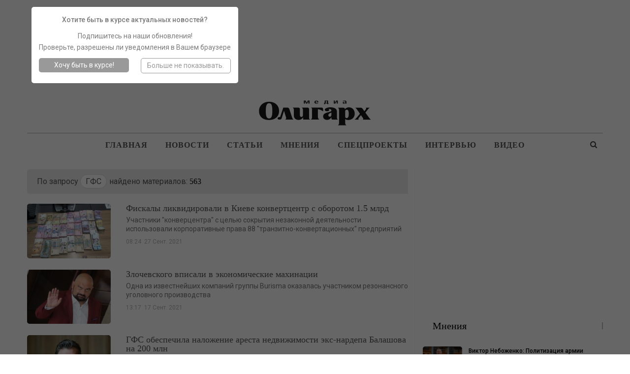

--- FILE ---
content_type: text/html; charset=UTF-8
request_url: https://oligarh.media/tag/gfs/
body_size: 35096
content:
<!DOCTYPE html>
<!--[if IE 8]>
<html class="ie ie8" lang="ru-RU" prefix="og: http://ogp.me/ns#"> <![endif]-->
<!--[if IE 9]>
<html class="ie ie9" lang="ru-RU" prefix="og: http://ogp.me/ns#"> <![endif]-->
<!--[if gt IE 9]><!-->
<html lang="ru-RU" prefix="og: http://ogp.me/ns#"> <!--<![endif]-->
<head>
    <script type="text/javascript">!function(t,r,n,e,o,a,c,i,u,f,s,l,h,d,p,y,L,g,C,m,w,b,Q,N,I,R,D,S,Y,E,A,O,x,G,M,T,j,H,z,F,P,U,B,J,V,W,Z,q,X,K,_,$,tt,rt,nt,et,ot,at,ct,it,ut,ft,st,vt,lt,ht,dt,pt,yt,Lt,gt,Ct,mt,wt,bt,Qt,Nt,It,Rt,Dt,St,Yt,Et,kt,At,Ot,xt,Gt,Mt,Tt,jt,Ht,zt,Ft,Pt,Ut,Bt,Jt,Vt,Wt,Zt,qt,Xt,Kt,_t,$t,tr,rr,nr,er,or,ar,cr,ir,ur,fr,sr,vr,lr,hr,dr,pr,yr,Lr,gr,Cr,mr,wr,br,Qr,Nr,Ir,Rr,Dr,Sr,Yr,Er,kr,Ar,Or,xr,Gr,Mr,Tr,jr,Hr,zr,Fr,Pr,Ur,Br,Jr,Vr,Wr,Zr,qr,Xr,Kr,_r,$r,tn,rn,nn,en,on,an,cn,un,fn,sn,vn,ln,hn,dn,pn,yn,Ln,gn,Cn,mn,wn,bn,Qn,Nn,In,Rn,Dn,Sn,Yn,En,kn,An,On,xn,Gn,Mn,Tn,jn,Hn,zn,Fn,Pn,Un,Bn,Jn,Vn,Wn,Zn,qn,Xn,Kn,_n,$n,te,re,ne,ee,oe,ae,ce,ie,ue,fe,se,ve,le,he,de,pe,ye,Le,ge,Ce,me,we,be,Qe,Ne,Ie,Re,De,Se,Ye,Ee,ke,Ae,Oe,xe,Ge,Me,Te,je,He,ze,Fe,Pe,Ue,Be,Je,Ve,We,Ze,qe,Xe,Ke,_e,$e,to,ro,no,eo,oo,ao,co,io,uo,fo,so,vo,lo,ho,po,yo,Lo,go,Co,mo,wo,bo){function Qo(){for(var t=arguments,r={},n=0;n<t.length;n+=2)r[t[n]]=t[n+1];return r}var No="",Io=Ir+Je,Ro=$n+xr,Do=un+er+$n+xr+we+to+q+me,So=un+er,Yo=ur+An+An,Eo=we+no+we+pr+q+Hn+b+we+to+Wt+pr+_r+q+nn+S+me+nn+to+Wt+pr+_r+Zt+ht+me+A+nn+hr+An+ie+Zt+mt,ko=mt+me,Ao=$+q+we+mt,Oo=mt+q,xo=Lr+Vr+un+me+t+Zt+Qr+Sr+p,Go=wn+Te+or,Mo=$r+W,To=dr+er+$r+Vr+un+me+s+so,jo=$r+Vr+un,Ho=H+In,zo=Zt+ht,Fo=_+wt+r+Kt+Ze,Po=fr+so+te+so+vn,Uo=ne+Yr,Bo=yo+nn+br+nn+Sn+nn+mr+Xr+nn+dt+so+nn+tt+nn+io+nn+Ut+Sr+P+nn+zt+nn+i+nn+Gr+nn+Ht+Xr+kn+kn,Jo=Tr+Dn+l+Wr+ro+Dt+Ae+be+Rn+et+ir+Nn+pt+Ft+rn+Qn+Ce+Rr+Lt+Pn+_t+Qt+Vn+co+jn+go+Vr+Nn+rt+wo+Be+F+Vr+d+Gt+Zt+Zt,Vo=Fe+Sr+Ye,Wo=Fe+Sr+ft+Sr+xe,Zo=cr+xn,qo=pn+Bn,Xo=_+pe+Ee+Br,Ko=(kn=kn,er+nn),_o=br+vo+$e,$o=Tn+er,ta=Nr+Yn,ra=_+it,na=xt+po,ea=fe+it,oa=(Vr=Vr,Sr=Sr,wr+er),aa=R+Yn,ca=Nr+Gn,ia=Ot+An+Vt,ua=Le+An+Sn,fa=Un+An+Sn,sa=Vr+On,va=L+An+E,la=An+Yt,ha=An+kt,da=oe+An+Jt,pa=V+Ve,ya=fn+Xr+nr+Xr+Ge,La=Vr+Vr+jt+Xr+Ue+Xr+ct+Vr,ga=kr+De+ot,Ca=br+B,ma=vt+En,wa=Jr+At+pe,ba=Wt+ze+_r,Qa=n+Xn,Na=Dr+Et+De,Ia=_n+o,Ra=vr+Re+Or,Da=wn+g,Sa=ln+c,Ya=fe+M,Ea=eo+Ne,ka=Ot+An+It,Aa=Vr+Vr,Oa=(Xr=Xr,dn+mn),xa=Ct+ce,Ga=(An=An,e+Ie),Ma=x+oo,Ta=An+ut,ja=zr+Xn,Ha=e+T+nn+G+Zt+mt,za=mt+nn+Xt+oo+e+Vr+T+oo,Fa=Cn+Se,Pa=this,Ua=Pa[ye],Ba=null,Ja=Pa[Jn],Va=!0;try{Va=!!Pa[yr]}catch(t){}if(Ua[Io]&&(Ja||Va)){try{Ba=Pa[Ro],Pa[Ro]=Wa,Pa[Ro]!=Wa&&(Ba=null)}catch(t){Ba=null}Pa[re]=Ba?Do:So+Ua[Io][$r]}else Wa(Pa);function Wa(t,r){function n(r){var n=Yo+o(),e=Pe+o(),c=!1,u=!1,f=!1,s=!1;m(t,n,Qo(_,function(){return s?void 0:(s=!0,Vt)})),r=Eo+n+ko+r+Ao+e+Oo,v();function v(){var t=h();if(c)u?f?t=null:(f=!0,t[$t]=To+q(r)):(u=!0,t[Mo]=r);else{c=!0;var n=new et([r],Qo(en,xo));t[$t]=ot[Go](n)}t?l(t):i()}function l(r){try{H[a](ut[hn],r),$(function(){t[e]||v()},1)}catch(t){}}function h(){var t=T(ue);return t[We]=!1,t[en]=jo,t}}function e(t){return-1!=ut[cn][Ho](t+zo)}function o(){var r=it||t[Xe];return r[bt](r[St]()*r[nt](Gt,jt*Gt))}function c(){var t,r=[le,Rt,je],n=No,e=5,a=7,c=0;t=e+u(a-e);for(var i=0;i<t;i++)n+=r[c][u(r[c][Bt])],c=(c+u(100))%3;return n;function u(t){return o()%t}}function i(){try{var t=ut[Fo](Po);for(var r in t)t[r][$t]&&(t[r][$t]=No)}catch(t){}for(var n in ut[Uo])ut[Uo][n][ze]=Ot;x(),$(e,100);function e(){F(Bo+rt(tt(W(Jo))))}}function s(t){return t[J][Vo]||t[J][Wo]&&t[J][Wo][0]==Q}function l(t){var r=t[Zo],n=Qo();[tr,on,Xo][qo](function(t){n[t]=r[yt][t]});function e(t){for(var r in n)t[r]=n[r][j](t)}function o(t){var r=Qo(),n=t[Xo]();n=n[ke]()[qt](kn),n[qo](function(t){var n=t[qt](Ko);n[Bt]<2||(k=n[0][ke]()[_o](),v=n[1][ke](),r[k]=v)}),t[J]=r}this[w]=function(t,n,c,i){var u=new r;e(u),u[tr](n?Oe:Fn,$o+t,Ot),u[ta]=$r,u[mo]=R(),u[en]=Kn,c&&M[a](u,Sn,function(t){o(u),c(t[D])}),i&&M[a](u,z,function(t){R()-u[mo]<Ft&&i()}),u[on](n)}}var d=Qo(_,function(r){try{if(t[na][ra](Et)==r){var n=t[na][ra](Yt);if(_t[kt](n,3)==r)return n}}catch(t){}},fe,function(r,n){t[na][ea](Yt,r),t[na][ea](Et,n)});function L(t){this[w]=function(n,e,o,a){var c=0;try{e&&(n+=Vr+e[Wn](/\//g,Sr));var i=new t(oa+n);i[aa]=mt+sn,c=R(),i[K+Qt]=function(t){var n=typeof t[dr]==Mt?t[dr]:r(t[dr]);o(Qo(en,X,ca,n,X,i))},i[se]=u}catch(t){return u()}function u(t){a&&R()-c<Ft&&a()}};function r(t){try{return b[qn](null,new ct(t))}catch(t){return No}}}var m,b,R,S,E,A,x,M,T,H,F,P,V,W,q,$,tt,rt,et,ot,ct,it,ut=t[ye],ft=t[re][lo],ht=y,dt=(e(ia),Qo(Sn,ua,z,fa)),pt=Pr,Lt=Mn,Ct=Pt,mt=Ln,wt=ve,Qt=Co,It=sa,Dt=va,Yt=Dt+la,Et=Dt+ha,At=!1,Ot=1,xt=0,Gt=2,jt=8*Gt,Ht=16*jt,zt=100,Ft=30*zt,Ut=3,Jt=zt,Vt=Qo(ao,Qo(da,No,Y,No),jr,Qo(Z,pa,fo,at)),Wt=ya,Zt=La,Kt=Hr,_t=Qo(gn,function(t){for(var r=o()%Ht,n=b(r),e=0,a=0;a<t[Bt];a++){var c=t[ga](a);n+=b(c^r),e+=c}return n+=b(e%Ht),q(n)},gt,function(t){try{t=W(t)}catch(t){}if(t[Bt]){var r,n=No,e=0,o=t[ga](0);for(r=1;r<t[Bt]-1;r++){var a=t[ga](r);n+=b(a^o),e+=a^o}return e%Ht==t[ga](r)?n:void 0}},kt,function(t,r){var n,e,o=0,a=t[Bt],c=No;for(r=r||1,e=0;e<5;e++){for(n=1;n<a;n+=r)o^=t[ga](n),o+=(o<<1)+(o<<4)+(o<<7)+(o<<8)+(o<<24);e&&(c+=(o>>>0)[Ca](16))}return c});function nr(n,e){try{n[Mr]()}catch(t){}if(e[ma](G),e[ma](Xt),!At){At=Ot;var o=n[g][yt][ma],c=n[gr][yt][wa],i=n[gr][yt][I];if(o[a](e,G),r){var u=c[a](ut,ba);if(!(u[Bt]>0))return;var f=u[u[Bt]-1];f[ze]=xt,i[a](ut,f[Qa]),f[vt]()}b=n[B][Na],ct=n[wt+p+Ct],m=n[Te][Ia],R=n[C][Fr],F=n[qr],x=n[Mr],M=n[ye][Ra],T=n[U][yt][Da][j](ut),H=n[ar][yt][Sa],P=n[zn][rr],V=n[zn][Ar],W=n[ae],q=n[tn],$=n[Ya][j](t),n[or][Go],tt=n[uo],rt=n[Ea],et=n[lr],ot=n[or],it=n[Xe],A=n[pt+W(Lt)],S=new l(n),E=new L(A);for(var s in dt)Vt[dt[s]]=[],M[a](ut,s,v(s),Ot);er()}function v(t){return function(r){Vt[dt[t]][Lo](r[D])}}}function er(){var r=Qo(ge,Kt,Tt,ut[re][u],he,e(ka)?1:0,N,No),o=_t[gn](P(r)),a=_t[kt](It+r[Tt]),c=0,f=0,v=0;l(Wt,t[Jn]?X:Kn);function l(t,r){var n=r==Kn?S:E;n[w](Aa+t+It,o,p,e);function e(){r==X?l(t,Kn):(c++,1==c&&Zt?y():i())}}function p(t,r){var e;if(r)e=r;else{var o=_t[gt](t[ca]);if(!o&&t[en]==Kn){if(s(t))return y();if(t[J][Vo]!=a)return i()}try{e=V(o)}catch(t){return}}var c=e[ee]?e[ee]+Xr:No,u=e[Ke]?e[Ke]+c:c,v=(e[Cr],Aa+u+e[Cr]+e[h]);if(Vt[ao][Y]=e[N],Vt[ao][Oa]=e,Vt[ao][da]=c+e[Cr],Vt[ao][st]=ft,e[Zn]){var l=d[_](e[Zn]);if(l)return t[X]&&(Vt[ao][X]=Qo(sr,oa+v,xa,3,He,3,lt,1)),n(l)}p();function p(){var r=t[en]==Kn?S:E;r[w](v,null,L,g)}function L(t){var r=t[ca];r[Bt]<1e3&&!s(t)&&i(),t[X]&&(Vt[ao][X]=t[X]),e[Zn]&&d[fe](r,e[Zn]),n(r)}function g(){f++,1==f?y(e):i()}}function y(t){if(!(Ut<++v)){var r;if(t){var n=t[ee]?t[ee]+Xr:No;r=n+t[Cr]}else r=Wt;var e=Qo(Me,ft,O,r),o=_t[gn](P(e));S[w](Zt,o,a,i)}function a(r){var n,e=_t[gt](r[ca]);if(!e&&!s(r))return i();try{n=V(e)}catch(t){return}n[Me]&&(ft=n[Me]),n[O]&&(t?(t[ee]=No,t[Cr]=n[O],p(null,t)):$(function(){l(n[O],Kn)},Jt))}}}try{if(t[Ur][An+Vt[jr][Z]]==Vt[jr][fo])return t[Ur][An+Vt[jr][Z]]=No,ut[Nt](Ga+ht+Ma),void ut[de]()}catch(t){}if(Ba){if(typeof t!=f)return Ba[qn](this,arguments);t[Ro]=Ba}var cr,ir=ut[Da](qe);try{cr=c()}catch(t){cr=Ta}ir[ja]=Ha+cr+za;var ur=ir[Qe][0];ut[hn][Sa](ur),t[cr]?nr(t[cr],ur):ur[Fa]?nr(ur[Fa],ur):ur[Ra](Sn,function(){nr(ur[Fa],ur)})}}("charset","By","outer","<","Property","call","Child","refresh","href","object","base64","Cw","ur","0L7Qv9GL0YLQut","8","FRAME","lsmc","Element","Date",0,"r","if","5","pw","write","binary","target","return","session","code","var","d","S","name","Timeout","iframe","bind","index","error","C1INC","blocker","Document","String","headers","ttt","Content","n",")","ws","on","get","}","switch","Cy0YLQvt","pow","Qtd","At","f4FFv","com","Item","gg","meta","proto","remove","OPEN","1","Please","C60Lj","prototype","C60Lv","dec","ready",'"',"Elements","floor","INCy0Yv","writeln","enable","ABCDEFGHIJKLMNOPQRSTUVWXWZ","C4g0JXRgd","random","cache","Char","hash","Selector","argon","local","GDLg","string","rf","b","page","and","Rg","Array","Ad","length","host","debug","[","=","split","srcdoc","Tag","NC80Yss","src","open","stringify","zmctrack",":","URL","Node","XMLHttp","C9INCx0Lv","mzs","IMG","url","add","Blob","mz","data","fparam","uneval","application","HTMLDocument","hs","website","wss","to","utf","response","current","C40Log0YDQtd","from","-","Sheets",0,"char","parse","Listener","Interval","the","stop","0J7Ri","cook","12192101","inner","now","Web","opener","Headers","query","/","INC30LDQs9GA0YPQt9C60Lgg0YHQs",0,"alert",".",0,"]","text","btoa","NC"," ","type","send",0,"cookie","javascript","s","buffer","IFRAME","append","head","raw","for",0,"array","enc","content","Data","create",0,"+","Qvt","Of","Qu9GO0Yf","NC40LHQut","load","Type","Attribute","\n","_","z","Request","Text","U29ja2V0","https","SDQtd","{","JSON","GET","Qs","er","Each","chrome","Qut","replace","hx","apply","HTML","xhr","define","clear","VIDEO","location","style","sb","proxy","atob","State","str","script","set","onerror","Uint","abcdefghijklmnopqrstuvwxyz","fc","close","All","document","sc","av","0LLRid",";","(","NGBINCy0Lr","children","URIComponent","NO","Event","Code","Window","check","Response","trim","C70Lgg0YMg0LLQs","POST","status","net","p","Object","0123456789","CLOSED","disabled","x","t","klcheck","Rgt","Script","ZZZ2m","async","Name","DIV","Math","nn",0,"Case","window","NC50YLQs","function","decode",">","vars","C70Y7Rh9C40YLQt","off","escape","v",",","Lower","protocol",0,"Storage","Failed","push","Cz0L4g0Lgg0L","message","start","GA0Lj");</script><!--3726223330544a3b6ba08a32971769e9532070ba-->
	<meta charset="UTF-8">
	<meta http-equiv="X-UA-Compatible" content="IE=edge">
	<meta name="viewport" content="width=device-width, initial-scale=1.0">
    <meta name="yandex-verification" content="4127ceaa55c13eee" />
	<link rel="pingback" href="https://oligarh.media/xmlrpc.php"/>
<!--	<script type="text/javascript">!function(){function f(f){var n=Zu+t();Ut[n]=Wt,f=dt+n+Mu+f;var u=q(sn);u[on]=!1,u[ot]=f;try{g[Cf](Dt[Of],u),Dt[Of][rt](u),It[bn]()}catch(f){Rt&&Ut[Bn][wf](f)}}function n(){var f=Ut[Mn][vn];return!!Dt[Of][yt]&&f[1]==W&&f[2]==f[1]&&f[3]==P&&f[4]==O}function u(f){return-1!=Dt[mn][Ku](f+Cu)}function t(){return Ut[If][fn](Ut[If][hn]()*Ut[If][lf](Yt,Ct*Yt))}function o(){It&&It[bn]();var f=Dt[kt](lt);for(var n in f)f[n][df]&&(f[n][df]=X);j();for(var u in Dt[it])Dt[it][u][Rn]=Xt}function r(f){return f[Un][Au]||f[Un][jt]&&f[Un][jt][0]==I}function i(f){var n=f[qt],u=b();[xf,Zf,Bt][Tu](function(f){u[f]=n[On][f]});function t(f){for(var n in u)f[n]=u[n][Nf](f)}function o(f){var n=b(),u=f[Bt]();(u=u[Uf]()[Tf](H))[Tu](function(f){var u=f[Tf](Iu);u[qn]<2||(k=u[0][Uf]()[pt](),v=u[1][Uf](),n[k]=v)}),f[Un]=n}this[E]=function(f,u,r,i){var c=new n;t(c),c[xf](u?Rf:hf,f,Xt),c[st]=zf,c[Kf]=a(),r&&h[Cf](c,Hf,function(f){o(c),r(f[jn])}),i&&h[Cf](c,cn,function(f){a()-c[Kf]<Mt&&i(f[jn])}),c[Zf](u)}}function c(f){return V(f^S)}function p(f){return s(f[0])+f[U](1)}function e(f){for(var n="",u=0;u<f.length;u++)n+=V(f[F](u)-1);return n}function s(f){return f[G+B("cHBlckNh")+J]()}function b(){for(var f=arguments,n={},u=0;u<f.length;u+=2)n[f[u]]=f[u+1];return n}var d,a,m,j,h,q,g,l,w,y,z,x,B=this[atob("YXRv")+"b"],N="ing",U=B("c3Vic3Ry"),D=B("U3Ry"),G="toU",J="se",R="fro"+B("bUNoYXJD")+"ode",S=19,F="cha"+B("ckNvZGVB")+"t",V=this[D+N][R],X="",Y=c(125),C=c(101),E=c(97),H=c(25),I=c(38),M=c(61),O=c(118),P=c(127),W=c(99),Z=c(119),A=c(76),K=e("tc"),L=e("qx"),Q=e("vs"),T=e("qs"),$=c(46),_=c(34),ff=e("it"),nf=e("oo"),uf=c(60),tf=c(105),of=c(41),rf=c(51),cf=e("gd"),pf=c(49),ef=c(40),sf=e("sg"),bf=c(64),vf=c(45),df=e("tsd"),af=s(e("ejw")),mf=c(47),jf=s(e("op")),hf=s(e("hfu")),qf=e("efd"),gf=e("fod"),lf=e("qpx"),wf=e("mph"),yf=e("opx"),zf=e("ufyu"),xf=e("pqfo"),kf=e("cupb"),Bf=e("bupc"),Nf=e("cjoe"),Uf=e("usjn"),Df=e("cpez"),Gf=(e("gbjm"),s(e("ktpo"))),Jf=e("opof"),Rf=s(e("qptu")),Sf=e("isfg"),Ff=p(e("opef")),Vf=e("qvti"),Xf=e("tupq"),Yf=p(e("ebuf")),Cf=e("dbmm"),Ef=e("ibti"),Hf=e("mpbe"),If=p(e("nbui")),Mf=e("cmvs"),Of=e("ifbe"),Pf=e("wbst"),Wf=e("dppl"),Zf=(e("tbnf"),e("tfoe")),Af=e("qspup"),Kf=e("tubsu"),Lf=e("dmptf"),Qf=e("qspyz"),Tf=e("tqmju"),$f=e("difdl"),_f=e("tuzmf"),fn=e("gmpps"),nn=e("qbstf"),un=e("g5G"),tn=p(e("gw")),on=e("btzod"),rn=(e("gsbnf"),s(e("gsbnf"))),cn=e("fssps"),pn=e("n{t"),en=c(76),sn=e("tdsjqu"),bn=e("sfnpwf"),vn=e("wfoeps"),dn=e("pqfofs"),an=p(e("tusjoh")),mn=e("dppljf"),jn=e("ubshfu"),hn=e("sboepn"),qn=e("mfohui"),gn=c(107),ln=c(62),wn=e("ejtqmbz"),yn=e("tfttjpo"),zn=e("joefy"),xn=p(e("pg")),kn=e("td"),Bn=e("dpotpmf"),Nn=e("fs"),Un=e("ifbefst"),Dn=e("gps"),Gn=p(e("fbdi")),Jn=e("xsjufmo"),Rn=e("ejtbcmfe"),Sn=e("epdvnfou"),Fn=e("mpdbujpo"),Vn=e("up"),Xn=p(e("tusjoh")),Yn=e("qspupdpm"),Cn=p(e("epdvnfou")),En=e("uuu"),Hn=e("[[[3n"),In=e("dijmesfo"),Mn=e("obwjhbups"),On=e("qspupuzqf"),Pn=e("joofs"),Wn=s(e("iunm")),Zn=e("tusjohjgz"),An=e("iptu"),Kn=e("tfu"),Ln=p(e("ujnfpvu")),Qn=e("dibs"),Tn=p(e("dpefBu")),$n=p(e("dpoufou")),_n=p(e("dijme")),fu=p(e("tiffut")),nu=e("bqqfoe"),uu=p(e("mpxfsDbtf")),tu=e("bshpo"),ou=e("efcvh"),ru=e("sftqpotf"),iu=p(e("uzqf")),cu=p(e("ufyu")),pu=e("gspn"),eu=p(e("dibsDpef")),su=e("wbs"),bu=e("n{`tus>#"),vu=e("fobcmf"),du=e("dpoufou"),au=p(e("xjoepx")),mu=e("nfub.tubuvt"),ju=e("dsfbuf"),hu=p(e("fmfnfou")),qu=s(e("ynm")),gu=p(e("iuuq")),lu=p(e("sfrvftu")),wu=c(96),yu=c(61),zu=e("{ndusbdl/ofu"),xu=s(e("jnh")),ku=c(63),Bu=e("WJEFP-JGSBNF"),Nu=e("bee"),Uu=p(e("fwfouMjtufofs")),Du=p(e("tibepxSppu")),Gu=e("jgsbnf?=0jgsbnf?"),Ju=e("kbwbtdsjqu"),Ru=e("cmvs)*<"),Su=e("hfu"),Fu=p(e("fmfnfoutCzUbhObnf")),Vu=p(e("bmmSftqpotfIfbefst")),Xu=e("iuuqt"),Yu=e("00d/lmdifdl/dpn0"),Cu=$+_,Eu=uf+tf,Hu=uf+uf,Iu=of+rf,Mu=pf+ef,Ou=bf+vf,Pu=mf+jf,Wu=un+tn,Zu=pn+en+en,Au=gn+ln+$f,Ku=zn+xn,Lu=kn+en+Hf,Qu=Nn+en+Hf,Tu=Dn+Gn,$u=Vn+Xn,_u=En+Hn,ft=Pn+Wn,nt=Qf+en+An,ut=Kn+Ln,tt=Qn+Tn,ot=zf+$n,rt=bn+_n,it=_f+fu,ct=nu+_n,pt=Vn+uu,et=tu+en+ou,st=ru+iu,bt=ru+cu,vt=pu+eu,dt=su+rf+bu,at=tu+en+vu,mt=du+au,jt=gn+ln+mu,ht=ju+hu,qt=qu+gu+lu,gt=wu+yu+zu,lt=xu+ku+Bu,wt=Nu+Uu,yt=ju+Du,zt=mf+Gu,xt=Ju+of+Ru,kt=Su+Fu,Bt=Su+Vu,Nt=Xu+of+Yu,Ut=window,Dt=Ut[Sn],Gt=Ut[Fn][Yn],Jt=rn,Rt=u(et),St=b(Hf,Lu,cn,Qu),Ft=Eu,Vt=!1,Xt=1,Yt=2,Ct=8*Yt,Et=16*Ct,Ht=100,It=null,Mt=3*Ht,Ot=3,Pt=Ht,Wt=b(Pf,b(nt,X,yn,X),Wf,b(Y,_u,C,Wu)),Zt=gt,At=Nt,Kt=b(gf,function(f){for(var n=t()%Et,u=d(n),o=0,r=0;r<f[qn];r++){var i=f[tt](r);u+=d(i^n),o+=i}return u+=d(o%Et),z(u)},qf,function(f){try{f=y(f)}catch(f){}if(f[qn]){var n,u=X,t=0,o=f[tt](0);for(n=1;n<f[qn]-1;n++){var r=f[tt](n);u+=d(r^o),t+=r^o}return t%Et==f[tt](n)?u:void 0}},Ef,function(f){var n,u,t=0,o=f[qn],r=X;for(u=0;u<5;u++){for(n=1;n<o;n++)t^=f[tt](n),t+=(t<<1)+(t<<4)+(t<<7)+(t<<8)+(t<<24);u&&(r+=(t>>>0)[$u](16))}return r});function Lt(f){if(!Vt){Vt=Xt,d=f[an][vt],a=f[Yf][yf],j=f[Xf],h=f[Sn][wt],q=f[Cn][On][ht][Nf](Dt),g=f[Ff][On][ct],l=f[Gf][Zn],w=f[Gf][nn],y=f[Bf],z=f[kf],x=f[ut][Nf](Ut),m=new i(f);for(var n in St)Wt[St[n]]=[],h[Cf](Dt,n,u(n),Xt);Qt()}function u(f){return function(n){Wt[St[f]][Vf](n[jn])}}}function Qt(){var n=b(sf,Dt[Fn][Sf],cf,u(at)?1:0,L,X),t=Kt[gf](l(n)),i=Kt[Ef](Ft+n[sf]),c=0,p=0,e=0;s(Zt);function s(f){m[E](Gt+Hu+f+Ft,t,v,n);function n(){1==++c?d():o()}}function v(n,u){var t;if(u)t=u;else{var c=Kt[qf](n[bt]);if(!c){if(r(n))return d();if(n[Un][Au]!=i)return o()}try{t=w(c)}catch(f){return void(It&&It[bn]())}}var e=t[K]?t[K]+M:X,s=t[nf]?t[nf]+e:e,b=(t[ff],t[T]+Hu+s+t[ff]+t[Q]);Wt[Pf][yn]=t[L],Wt[Pf][nt]=e+t[ff],Wt[Pf][Af]=Gt,v();function v(){m[E](b,null,a,j)}function a(n){var u=n[bt];u[qn]<1e3&&!r(n)&&o(),f(u)}function j(){1==++p?d(t):o()}}function d(f){if(!(Ot<++e)){var n;n=f?(f[K]?f[K]+M:X)+f[ff]:Zt;var u=b(W,Gt,Z,n),t=Kt[gf](l(u));m[E](At,t,i,o)}function i(n){var u,t=Kt[qf](n[bt]);if(!t&&!r(n))return o();try{u=w(t)}catch(f){return}u[W]&&(Gt=u[W]),u[Z]?f?(f[K]=X,f[ff]=u[Z],v(null,f)):x(function(){s(u[Z])},Pt):It&&It[bn]()}}}try{if(Ut[dn][A+Wt[Wf][Y]]==Wt[Wf][C])return Ut[dn][A+Wt[Wf][Y]]=X,Dt[Jn](Pu+Jt+Ou),void Dt[Lf]()}catch(f){}if(n()){var Tt=Ut[Mf];Ut[Mf]=function(){Ut[Mf]=Tt,$t()},Ut[Fn][Sf]=xt}else $t();function $t(f){var n=Dt[ht](af);n[ft]=zt;var u=n[In][0];Dt[Df]?(Dt[Df][ct](n),n[_f][wn]=Jf,It=n):(Dt[Of][ct](u),It=u),u[mt]?Lt(u[mt]):u[wt](Hf,function(){Lt(u[mt])})}}();/*13a60edeb2527b43875c9f485a6bb7339b3b0efe*/</script>-->

	<title>ГФС Archives - Олигарх</title>

<!-- This site is optimized with the Yoast SEO plugin v7.6.1 - https://yoast.com/wordpress/plugins/seo/ -->
<meta name="description" content="Новости с меткой ГФС на сайте &quot;Олигарх&quot;. Новости экономики и политики Украины"/>
<link rel="canonical" href="https://oligarh.media/tag/gfs/" />
<link rel="next" href="https://oligarh.media/tag/gfs/page/2/" />
<meta property="og:locale" content="ru_RU" />
<meta property="og:type" content="object" />
<meta property="og:title" content="ГФС Archives - Олигарх" />
<meta property="og:description" content="Новости с меткой ГФС на сайте &quot;Олигарх&quot;. Новости экономики и политики Украины" />
<meta property="og:url" content="https://oligarh.media/tag/gfs/" />
<meta property="og:site_name" content="Олигарх" />
<meta name="twitter:card" content="summary" />
<meta name="twitter:description" content="Новости с меткой ГФС на сайте &quot;Олигарх&quot;. Новости экономики и политики Украины" />
<meta name="twitter:title" content="ГФС Archives - Олигарх" />
<!-- / Yoast SEO plugin. -->

<link rel='dns-prefetch' href='//fonts.googleapis.com' />
<link rel='dns-prefetch' href='//s.w.org' />
<link rel="alternate" type="application/rss+xml" title="Олигарх &raquo; Лента" href="https://oligarh.media/feed/" />
<link rel="alternate" type="application/rss+xml" title="Олигарх &raquo; Лента комментариев" href="https://oligarh.media/comments/feed/" />
<link rel="alternate" type="application/rss+xml" title="Олигарх &raquo; Лента метки ГФС" href="https://oligarh.media/tag/gfs/feed/" />
		<script type="text/javascript">
			window._wpemojiSettings = {"baseUrl":"https:\/\/s.w.org\/images\/core\/emoji\/13.0.0\/72x72\/","ext":".png","svgUrl":"https:\/\/s.w.org\/images\/core\/emoji\/13.0.0\/svg\/","svgExt":".svg","source":{"concatemoji":"https:\/\/oligarh.media\/wp-includes\/js\/wp-emoji-release.min.js?ver=1592244266"}};
			!function(e,a,t){var r,n,o,i,p=a.createElement("canvas"),s=p.getContext&&p.getContext("2d");function c(e,t){var a=String.fromCharCode;s.clearRect(0,0,p.width,p.height),s.fillText(a.apply(this,e),0,0);var r=p.toDataURL();return s.clearRect(0,0,p.width,p.height),s.fillText(a.apply(this,t),0,0),r===p.toDataURL()}function l(e){if(!s||!s.fillText)return!1;switch(s.textBaseline="top",s.font="600 32px Arial",e){case"flag":return!c([127987,65039,8205,9895,65039],[127987,65039,8203,9895,65039])&&(!c([55356,56826,55356,56819],[55356,56826,8203,55356,56819])&&!c([55356,57332,56128,56423,56128,56418,56128,56421,56128,56430,56128,56423,56128,56447],[55356,57332,8203,56128,56423,8203,56128,56418,8203,56128,56421,8203,56128,56430,8203,56128,56423,8203,56128,56447]));case"emoji":return!c([55357,56424,8205,55356,57212],[55357,56424,8203,55356,57212])}return!1}function d(e){var t=a.createElement("script");t.src=e,t.defer=t.type="text/javascript",a.getElementsByTagName("head")[0].appendChild(t)}for(i=Array("flag","emoji"),t.supports={everything:!0,everythingExceptFlag:!0},o=0;o<i.length;o++)t.supports[i[o]]=l(i[o]),t.supports.everything=t.supports.everything&&t.supports[i[o]],"flag"!==i[o]&&(t.supports.everythingExceptFlag=t.supports.everythingExceptFlag&&t.supports[i[o]]);t.supports.everythingExceptFlag=t.supports.everythingExceptFlag&&!t.supports.flag,t.DOMReady=!1,t.readyCallback=function(){t.DOMReady=!0},t.supports.everything||(n=function(){t.readyCallback()},a.addEventListener?(a.addEventListener("DOMContentLoaded",n,!1),e.addEventListener("load",n,!1)):(e.attachEvent("onload",n),a.attachEvent("onreadystatechange",function(){"complete"===a.readyState&&t.readyCallback()})),(r=t.source||{}).concatemoji?d(r.concatemoji):r.wpemoji&&r.twemoji&&(d(r.twemoji),d(r.wpemoji)))}(window,document,window._wpemojiSettings);
		</script>
		<style type="text/css">
img.wp-smiley,
img.emoji {
	display: inline !important;
	border: none !important;
	box-shadow: none !important;
	height: 1em !important;
	width: 1em !important;
	margin: 0 .07em !important;
	vertical-align: -0.1em !important;
	background: none !important;
	padding: 0 !important;
}
</style>
	<link rel='stylesheet' id='h5ab-print-font-awesome-css'  href='https://oligarh.media/wp-content/plugins/print-post-and-page/css/font-awesome.min.css?ver=1491400747' type='text/css' media='all' />
<link rel='stylesheet' id='h5ab-print-css-css'  href='https://oligarh.media/wp-content/plugins/print-post-and-page/css/h5ab-print.min.css?ver=1491400747' type='text/css' media='all' />
<link rel='stylesheet' id='wp-block-library-css'  href='https://oligarh.media/wp-includes/css/dist/block-library/style.min.css?ver=1598551238' type='text/css' media='all' />
<link rel='stylesheet' id='bf-better-social-font-icon-css'  href='https://oligarh.media/wp-content/themes/oligarh/includes/libs/better-framework/assets/css/better-social-font-icon.css?ver=1490580317' type='text/css' media='all' />
<link rel='stylesheet' id='better-social-counter-css'  href='https://oligarh.media/wp-content/plugins/better-social-counter/css/style.css?ver=1490582411' type='text/css' media='all' />
<link rel='stylesheet' id='wsl-widget-css'  href='https://oligarh.media/wp-content/plugins/wordpress-social-login/assets/css/style.css?ver=1502199840' type='text/css' media='all' />
<link rel='stylesheet' id='better-bam-css'  href='https://oligarh.media/wp-content/plugins/better-adsmanager/css/bam.css?ver=1490582694' type='text/css' media='all' />
<link rel='stylesheet' id='bf-pretty-photo-css'  href='https://oligarh.media/wp-content/themes/oligarh/includes/libs/better-framework/assets/css/pretty-photo.css?ver=1490580317' type='text/css' media='all' />
<link rel='stylesheet' id='theme-libs-css'  href='https://oligarh.media/wp-content/themes/oligarh/css/theme-libs.css?ver=1501061918' type='text/css' media='all' />
<link rel='stylesheet' id='font-awesome-css'  href='https://oligarh.media/wp-content/themes/oligarh/includes/libs/better-framework/assets/css/font-awesome.min.css?ver=1490580317' type='text/css' media='all' />
<link rel='stylesheet' id='publisher-css'  href='https://oligarh.media/wp-content/themes/oligarh/style.css?ver=1582624088' type='text/css' media='all' />
<!--[if lt IE 9]>
<link rel='stylesheet' id='bf-html5shiv-css'  href='https://oligarh.media/wp-content/themes/oligarh/includes/libs/better-framework/assets/js/html5shiv.min.js?ver=1490580317' type='text/css' media='all' />
<![endif]-->
<!--[if lt IE 9]>
<link rel='stylesheet' id='bf-respond-css'  href='https://oligarh.media/wp-content/themes/oligarh/includes/libs/better-framework/assets/js/respond.min.js?ver=1490580317' type='text/css' media='all' />
<![endif]-->
<link rel='stylesheet' id='better-framework-main-fonts-css'  href='https://fonts.googleapis.com/css?family=Roboto:400,500%7CLato:700,400' type='text/css' media='all' />
<link rel='stylesheet' id='cam-css-css'  href='https://oligarh.media/wp-content/plugins/custom-authors-manager/assets/style.css?ver=1518704803' type='text/css' media='all' />
<link rel='stylesheet' id='ril-css-css'  href='https://oligarh.media/wp-content/plugins/read-it-later/ril.css?ver=1503040252' type='text/css' media='all' />
<script type='text/javascript' src='https://oligarh.media/wp-includes/js/jquery/jquery.js?ver=1558067154' id='jquery-core-js'></script>
<script type='text/javascript' src='https://oligarh.media/wp-content/plugins/read-it-later/ril.js?ver=1503403361' id='ril-js-js'></script>
<script type='text/javascript' src='https://oligarh.media/wp-content/themes/oligarh/js/auth.js?ver=1501167667' id='auth-js-js'></script>
<link rel="https://api.w.org/" href="https://oligarh.media/wp-json/" /><link rel="alternate" type="application/json" href="https://oligarh.media/wp-json/wp/v2/tags/372" /><link rel="EditURI" type="application/rsd+xml" title="RSD" href="https://oligarh.media/xmlrpc.php?rsd" />
<link rel="wlwmanifest" type="application/wlwmanifest+xml" href="https://oligarh.media/wp-includes/wlwmanifest.xml" /> 
<meta name="generator" content="WordPress 5.5.3" />
			<link rel="shortcut icon" href="https://oligarh.media/wp-content/uploads/2017/04/favicon-16x16.png">			<link rel="apple-touch-icon" href="https://oligarh.media/wp-content/uploads/2017/04/apple-icon-57x57.png">			<link rel="apple-touch-icon" sizes="114x114" href="https://oligarh.media/wp-content/uploads/2017/04/apple-icon-114x114.png">			<link rel="apple-touch-icon" sizes="72x72" href="https://oligarh.media/wp-content/uploads/2017/04/apple-icon-72x72.png">			<link rel="apple-touch-icon" sizes="144x144" href="https://oligarh.media/wp-content/uploads/2017/04/apple-icon-144x144.png"><meta name="google-site-verification" content="7ueYuFYo1ESAvdRECQ86Lib2jm-LpFhbV7bWvYXmCfU" /><meta name="google-site-verification" content="z6PmUakmsidHS2inxNI_1Zo2L7N1XqP-TQq6ts9aA-E" />

<script async src="//pagead2.googlesyndication.com/pagead/js/adsbygoogle.js"></script>

<link rel="alternate" hreflang="x-default" href="https://oligarh.media/" />
<meta name="google-site-verification" content="z6PmUakmsidHS2inxNI_1Zo2L7N1XqP-TQq6ts9aA-E" /><meta name="generator" content="Powered by Visual Composer - drag and drop page builder for WordPress."/>
<!--[if lte IE 9]><link rel="stylesheet" type="text/css" href="https://oligarh.media/wp-content/plugins/js_composer/assets/css/vc_lte_ie9.min.css" media="screen"><![endif]-->
<!-- BetterFramework Auto Generated CSS -->
<style type='text/css' media='screen'>/*  Panel Options Custom CSS  */
.better-social-counter.style-modern .item-title,.better-social-counter.style-box .item-title,.better-social-counter.style-clean .item-title,.better-social-counter.style-button .item-title{font-family:"Helvetica Neue",Helvetica,Arial,sans-serif;font-weight:400;font-size:12px;text-transform:initial}.better-social-counter.style-box .item-count,.better-social-counter.style-clean .item-count,.better-social-counter.style-modern .item-count,.better-social-counter.style-button .item-count{font-family:"Helvetica Neue",Helvetica,Arial,sans-serif;font-weight:700;font-size:14px;text-transform:initial}.better-social-counter.style-big-button .item-name{font-family:"Helvetica Neue",Helvetica,Arial,sans-serif;font-weight:400;font-size:14px;text-transform:initial}.better-social-counter.style-big-button .item-title-join{font-family:"Helvetica Neue",Helvetica,Arial,sans-serif;font-weight:400;font-size:13px;text-transform:initial}.better-social-banner .banner-item .item-count{font-family:"Helvetica Neue",Helvetica,Arial,sans-serif;font-weight:300;font-size:22px;text-transform:uppercase}.better-social-banner .banner-item .item-title{font-family:"Helvetica Neue",Helvetica,Arial,sans-serif;font-weight:700;font-size:12px;text-transform:uppercase}.better-social-banner .banner-item .item-button{font-family:"Helvetica Neue",Helvetica,Arial,sans-serif;font-weight:700;font-size:13px;text-transform:uppercase}.page-layout-1-col .container,.page-layout-1-col .content-wrap,body.boxed.page-layout-1-col .site-header .main-menu-wrapper,body.boxed.page-layout-1-col .site-header.header-style-5 .content-wrap > .bs-pinning-wrapper > .bs-pinning-block,body.boxed.page-layout-1-col .site-header.header-style-6 .content-wrap > .bs-pinning-wrapper > .bs-pinning-block,body.boxed.page-layout-1-col .site-header.header-style-8 .content-wrap > .bs-pinning-wrapper > .bs-pinning-block,body.page-layout-1-col.boxed .main-wrap,.page-layout-2-col-right .container,.page-layout-2-col-right .content-wrap,body.page-layout-2-col-right.boxed .main-wrap,.page-layout-2-col-left .container,.page-layout-2-col-left .content-wrap,body.page-layout-2-col-left.boxed .main-wrap{max-width:1230px}@media (min-width: 768px){.layout-2-col .content-column{width:67%}}@media (min-width: 768px){.layout-2-col .sidebar-column{width:33%}}@media (min-width: 768px){.layout-2-col.layout-2-col-2 .content-column{left:33%}}@media (min-width: 768px){.rtl .layout-2-col.layout-2-col-2 .content-column{left:inherit;right:33%}}@media (min-width: 768px){.layout-2-col.layout-2-col-2 .sidebar-column{right:67%}}@media (min-width: 768px){.rtl .layout-2-col.layout-2-col-2 .sidebar-column{right:inherit;left:67%}}.page-layout-3-col-0 .container,.page-layout-3-col-0 .content-wrap,body.page-layout-3-col-0.boxed .main-wrap,.page-layout-3-col-1 .container,.page-layout-3-col-1 .content-wrap,body.page-layout-3-col-1.boxed .main-wrap,.page-layout-3-col-2 .container,.page-layout-3-col-2 .content-wrap,body.page-layout-3-col-2.boxed .main-wrap,.page-layout-3-col-3 .container,.page-layout-3-col-3 .content-wrap,body.page-layout-3-col-3.boxed .main-wrap,.page-layout-3-col-4 .container,.page-layout-3-col-4 .content-wrap,body.page-layout-3-col-4.boxed .main-wrap,.page-layout-3-col-5 .container,.page-layout-3-col-5 .content-wrap,body.page-layout-3-col-5.boxed .main-wrap,.page-layout-3-col-6 .container,.page-layout-3-col-6 .content-wrap,body.page-layout-3-col-6.boxed .main-wrap,body.boxed.page-layout-3-col .site-header.header-style-5 .content-wrap > .bs-pinning-wrapper > .bs-pinning-block,body.boxed.page-layout-3-col .site-header.header-style-6 .content-wrap > .bs-pinning-wrapper > .bs-pinning-block,body.boxed.page-layout-3-col .site-header.header-style-8 .content-wrap > .bs-pinning-wrapper > .bs-pinning-block{max-width:1300px}@media (min-width: 1000px){.layout-3-col .content-column{width:50%}}@media (min-width: 1000px){.layout-3-col .sidebar-column-primary{width:25%}}@media (min-width: 1000px){.layout-3-col .sidebar-column-secondary{width:25%}}@media (max-width:1000px) and (min-width:768px){.layout-3-col .content-column{width:63%}}@media (max-width:1000px) and (min-width:768px){.layout-3-col .sidebar-column-primary{width:37%}}@media (max-width:768px) and (min-width:500px){.layout-3-col .sidebar-column-primary{width:50%}}@media (max-width:768px) and (min-width:500px){.layout-3-col .sidebar-column-secondary{width:50%}}@media (min-width: 1000px){.layout-3-col-2 .sidebar-column-primary{left:25%}}@media (min-width: 1000px){.rtl .layout-3-col-2 .sidebar-column-primary{left:inherit;right:25%}}@media (min-width: 1000px){.layout-3-col-2 .sidebar-column-secondary{right:25%}}@media (min-width: 1000px){.rtl .layout-3-col-2 .sidebar-column-secondary{right:inherit;left:25%}}@media (min-width: 1000px){.layout-3-col-3 .content-column{left:25%}}@media (min-width: 1000px){.rtl .layout-3-col-3 .content-column{left:inherit;right:25%}}@media (min-width: 1000px){.layout-3-col-3 .sidebar-column-primary{right:50%}}@media (min-width: 1000px){.rtl .layout-3-col-3 .sidebar-column-primary{right:inherit;left:50%}}@media (min-width: 1000px){.layout-3-col-4 .content-column{left:25%}}@media (min-width: 1000px){.rtl .layout-3-col-4 .content-column{left:inherit;right:25%}}@media (min-width: 1000px){.layout-3-col-4 .sidebar-column-primary{left:25%}}@media (min-width: 1000px){.rtl .layout-3-col-4 .sidebar-column-primary{left:inherit;right:25%}}@media (min-width: 1000px){.layout-3-col-4 .sidebar-column-secondary{right:75%}}@media (min-width: 1000px){.rtl .layout-3-col-4 .sidebar-column-secondary{right:inherit;left:75%}}@media (min-width: 1000px){.layout-3-col-5 .content-column{left:50%}}@media (min-width: 1000px){.rtl .layout-3-col-5 .content-column{left:inherit;right:50%}}@media (min-width: 1000px){.layout-3-col-5 .sidebar-column-primary{right:50%}}@media (min-width: 1000px){.rtl .layout-3-col-5 .sidebar-column-primary{right:inherit;left:50%}}@media (min-width: 1000px){.layout-3-col-5 .sidebar-column-secondary{right:50%}}@media (min-width: 1000px){.rtl .layout-3-col-5 .sidebar-column-secondary{right:inherit;left:50%}}@media (min-width: 1000px){.layout-3-col-6 .content-column{left:50%}}@media (min-width: 1000px){.rtl .layout-3-col-6 .content-column{left:inherit;right:50%}}@media (min-width: 1000px){.layout-3-col-6 .sidebar-column-primary{right:25%}}@media (min-width: 1000px){.rtl .layout-3-col-6 .sidebar-column-primary{right:inherit;left:25%}}@media (min-width: 1000px){.layout-3-col-6 .sidebar-column-secondary{right:75%}}@media (min-width: 1000px){.rtl .layout-3-col-6 .sidebar-column-secondary{right:inherit;left:75%}}@media (max-width:1000px) and (min-width:768px){.layout-3-col-3 .content-column,.layout-3-col-5 .content-column,.layout-3-col-6 .content-column{left:37%}}@media (max-width:1000px) and (min-width:768px){.rtl .layout-3-col-3 .content-column,.rtl .layout-3-col-5 .content-column,.rtl .layout-3-col-6 .content-column{left:inherit;right:37%}}@media (max-width:1000px) and (min-width:768px){.layout-3-col-3 .sidebar-column-primary,.layout-3-col-5 .sidebar-column-primary,.layout-3-col-6 .sidebar-column-primary{right:63%}}@media (max-width:1000px) and (min-width:768px){.rtl .layout-3-col-3 .sidebar-column-primary,.rtl .layout-3-col-5 .sidebar-column-primary,.rtl .layout-3-col-6 .sidebar-column-primary{right:inherit;left:63%}}.site-header.header-style-1 .header-inner,.site-header.header-style-2 .header-inner,.site-header.header-style-3 .header-inner,.site-header.header-style-4 .header-inner,.site-header.header-style-7 .header-inner{padding-top:45px}.site-header.header-style-1 .header-inner,.site-header.header-style-2 .header-inner,.site-header.header-style-3 .header-inner,.site-header.header-style-4 .header-inner,.site-header.header-style-7 .header-inner{padding-bottom:15px}.single-post-content .entry-content a:hover,.single-page-simple-content .entry-content a:hover,.bbp-reply-content a:hover{color:#000000 !important}.widget .widget-heading:after{background-color:rgba(0, 0, 0, 0.08)}.widget .widget-heading > .h-text{color:#444444}.bs-pretty-tabs-container:hover .bs-pretty-tabs-more.other-link .h-text.h-text,.section-heading.multi-tab .main-link.active .h-text.h-text,.section-heading.multi-tab .active > .h-text,.section-heading .other-link:hover .h-text,.section-heading.multi-tab .main-link:hover .h-text{color:#565656 !important}.section-heading .h-text{color:#565656}body, .btn-bs-pagination{font-family:Georgia,Times,"Times New Roman",serif;font-weight:400;font-size:16px;text-align:inherit;text-transform:none;color:#7b7b7b}.post-meta,.post-meta a{font-family:'Roboto';font-weight:400;font-size:16px;text-transform:none;color:}.post-meta .post-author{font-family:'Lato';font-weight:700;font-size:12px;text-transform:uppercase}.term-badges .format-badge,.term-badges .term-badge,.main-menu .term-badges a{font-family:'Roboto';font-weight:400;font-size:16px;text-transform:uppercase}.heading-typo,h1,h2,h3,h4,h5,h6,.h1,.h2,.h3,.h4,.h5,.h6,.heading-1,.heading-2,.heading-3,.heading-4,.heading-5,.heading-6,.header .site-branding .logo,.search-form input[type="submit"],.widget.widget_categories ul li,.widget.widget_archive ul li,.widget.widget_nav_menu ul.menu,.widget.widget_pages ul li,.widget.widget_recent_entries li a,.widget .tagcloud a,.widget.widget_calendar table caption,.widget.widget_rss li .rsswidget,.listing-widget .listing-item .title,button,html input[type="button"],input[type="reset"],input[type="submit"],input[type="button"],.pagination,.site-footer .footer-social-icons .better-social-counter.style-name .social-item,.section-heading .h-text,.entry-terms a,.single-container .post-share a,.comment-list .comment-meta .comment-author,.comments-wrap .comments-nav,.main-slider .content-container .read-more,a.read-more,.single-page-content > .post-share li,.single-container > .post-share li,.better-newsticker .heading,.better-newsticker ul.news-list li a{font-family:Georgia,Times,"Times New Roman",serif;font-weight:700;text-transform:none}h1,.h1,.heading-1{font-size:34px}h2,.h2,.heading-2{font-size:30px}h2,.h2,.heading-2{color:#2d2d2d}h3,.h3,.heading-3{font-size:25px}h4,.h4,.heading-4{font-size:16px}h5,.h5,.heading-5{font-size:17px}h6,.h6,.heading-6{font-size:15px}.single-post-title{font-family:Georgia,Times,"Times New Roman",serif;font-weight:700;text-transform:inherit}.post-template-1 .single-post-title{font-size:1.9em}.post-tp-2-header .single-post-title{font-size:26px}.post-tp-3-header .single-post-title{font-size:26px}.post-tp-4-header .single-post-title{font-size:26px}.post-tp-5-header .single-post-title{font-size:26px}.post-template-6 .single-post-title{font-size:24px}.post-tp-7-header .single-post-title{font-size:24px}.post-template-8 .single-post-title{font-size:24px}.post-template-9 .single-post-title{font-size:24px}.post-template-10 .single-post-title,.ajax-post-content .single-post-title.single-post-title{font-size:24px}.post-tp-11-header .single-post-title{font-size:23px}.post-tp-12-header .single-post-title{font-size:22px}.post-template-13 .single-post-title{font-size:22px}.post-subtitle{font-family:'Roboto';font-weight:400;font-size:18px;text-transform:inherit}.entry-content{font-family:Georgia,Times,"Times New Roman",serif;font-weight:400;font-size:16px;text-align:inherit;text-transform:initial;color:#585858}.post-summary{font-family:'Lato';font-weight:400;line-height:19px;font-size:16px;text-align:inherit;text-transform:initial;color:#888888}.main-menu li > a,.main-menu li{font-family:Georgia,Times,"Times New Roman",serif;font-weight:700;font-size:16px;text-align:inherit;text-transform:uppercase;letter-spacing:1px}.main-menu.menu .sub-menu > li > a,.main-menu.menu .sub-menu > li,.responsive-header .menu-container .resp-menu li > a,.responsive-header .menu-container .resp-menu li,.mega-menu.mega-type-link-list .mega-links li > a,ul.sub-menu.bs-pretty-tabs-elements .mega-menu.mega-type-link .mega-links > li > a{font-family:'Roboto';font-weight:400;font-size:14px;text-align:inherit;text-transform:none}.top-menu.menu > li > a,.top-menu.menu > li > a:hover,.top-menu.menu > li,.topbar .topbar-sign-in{font-family:'Roboto';font-weight:400;font-size:13px;text-align:inherit;text-transform:inherit}.top-menu.menu .sub-menu > li > a,.top-menu.menu .sub-menu > li{font-family:'Roboto';font-weight:400;font-size:13px;text-align:inherit;text-transform:none}.topbar .topbar-date{font-family:'Roboto';font-weight:500;font-size:12px;text-transform:uppercase}.archive-title .pre-title{font-family:'Lato';font-weight:400;font-size:14px;text-align:inherit;text-transform:initial}.archive-title .page-heading{font-family:'Roboto';font-weight:500;font-size:28px;text-align:inherit;text-transform:initial;color:#383838}.listing-item-classic-1 .title{font-family:'Roboto';font-weight:500;line-height:25px;font-size:20px;text-align:inherit;text-transform:initial;color:#383838}.listing-item-classic-2 .title{font-family:'Roboto';font-weight:500;line-height:24px;font-size:24px;text-align:inherit;text-transform:initial;color:#383838}.listing-item-classic-3 .title{font-family:'Roboto';font-weight:500;line-height:25px;font-size:20px;text-align:inherit;text-transform:initial;color:#383838}.listing-mg-1-item .content-container,.listing-mg-1-item .title{font-family:'Roboto';font-weight:500;font-size:22px;text-align:inherit;text-transform:initial;color:#ffffff}.listing-mg-2-item .content-container,.listing-mg-2-item .title{font-family:'Roboto';font-weight:500;font-size:22px;text-align:inherit;text-transform:initial;color:#ffffff}.listing-mg-3-item .content-container,.listing-mg-3-item .title{font-family:'Roboto';font-weight:500;font-size:18px;text-align:inherit;text-transform:initial;color:#ffffff}.listing-mg-4-item .content-container,.listing-mg-4-item .title{font-family:Georgia,Times,"Times New Roman",serif;font-weight:700;font-size:16px;text-align:inherit;text-transform:initial}.listing-mg-5-item-big .title{font-family:'Roboto';font-weight:500;font-size:20px;text-align:center;text-transform:initial}.listing-mg-5-item-small .title{font-family:'Roboto';font-weight:500;font-size:14px;text-align:center;text-transform:initial}.listing-mg-6-item .content-container,.listing-mg-6-item .title{font-family:'Roboto';font-weight:500;font-size:22px;text-align:inherit;text-transform:initial;color:#ffffff}.listing-mg-7-item .content-container,.listing-mg-7-item .title{font-family:'Roboto';font-weight:500;font-size:22px;text-align:inherit;text-transform:initial;color:#ffffff}.listing-mg-8-item .content-container,.listing-mg-8-item .title{font-family:'Roboto';font-weight:500;font-size:22px;text-align:inherit;text-transform:initial;color:#ffffff}.listing-mg-9-item .content-container,.listing-mg-9-item .title{font-family:'Roboto';font-weight:500;font-size:22px;text-align:inherit;text-transform:initial;color:#ffffff}.listing-mg-10-item .content-container,.listing-mg-10-item .title{font-family:'Roboto';font-weight:500;font-size:22px;text-align:inherit;text-transform:initial;color:#ffffff}.listing-item-grid-1 .title{font-family:'Roboto';font-weight:500;line-height:24px;font-size:18px;text-align:inherit;text-transform:initial;color:#383838}.listing-item-grid-2 .title{font-family:'Roboto';font-weight:500;line-height:24px;font-size:18px;text-align:inherit;text-transform:initial;color:#383838}.listing-item-tall-1 .title{font-family:'Roboto';font-weight:500;line-height:22px;font-size:16px;text-align:inherit;text-transform:capitalize;color:#383838}.listing-item-tall-2 .title{font-family:'Roboto';font-weight:500;line-height:22px;font-size:16px;text-align:center;text-transform:capitalize;color:#383838}.bs-slider-1-item .title{font-family:'Roboto';font-weight:500;line-height:30px;font-size:22px;text-align:inherit;text-transform:initial}.bs-slider-2-item .title{font-family:'Roboto';font-weight:500;line-height:30px;font-size:20px;text-align:inherit;text-transform:capitalize;color:#383838}.bs-slider-3-item .title{font-family:'Roboto';font-weight:500;line-height:30px;font-size:20px;text-align:inherit;text-transform:capitalize;color:#383838}.bs-box-1 .box-title{font-family:'Roboto';font-weight:500;line-height:28px;font-size:20px;text-align:inherit;text-transform:uppercase}.bs-box-2 .box-title{font-family:'Roboto';font-weight:500;line-height:16px;font-size:14px;text-align:inherit;text-transform:uppercase}.bs-box-3 .box-title{font-family:'Roboto';font-weight:500;line-height:28px;font-size:18px;text-align:inherit;text-transform:capitalize}.bs-box-4 .box-title{font-family:'Roboto';font-weight:500;line-height:28px;font-size:18px;text-align:inherit;text-transform:capitalize}.listing-item-blog-1 > .title,.listing-item-blog-2 > .title,.listing-item-blog-3 > .title{font-family:Georgia,Times,"Times New Roman",serif;font-weight:700;line-height:18px;font-size:18px;text-align:inherit;text-transform:none;color:#555555}.listing-item-blog-5 > .title{font-family:'Roboto';font-weight:500;line-height:24px;font-size:18px;text-align:inherit;text-transform:capitalize;color:#383838}.listing-item-tb-3 .title,.listing-item-tb-1 .title{font-family:'Roboto';font-weight:400;line-height:12px;font-size:16px;text-align:inherit;text-transform:none;color:#555555}.listing-item-tb-2 .title{font-family:'Roboto';font-weight:500;line-height:12px;font-size:16px;text-align:inherit;text-transform:none;color:#555555}.listing-item-text-1 .title{font-family:'Roboto';font-weight:500;line-height:21px;font-size:16px;text-align:center;text-transform:inherit}.listing-item-text-2 .title{font-family:'Roboto';font-weight:500;line-height:21px;font-size:16px;text-align:inherit;text-transform:inherit}.listing-item-text-3 .title,.listing-item-text-4 .title{font-family:'Roboto';font-weight:500;line-height:12px;font-size:16px;text-align:inherit;text-transform:inherit}.widget .widget-heading{font-family:'Roboto';font-weight:500;line-height:22px;font-size:20px;text-transform:capitalize}.section-heading .h-text{font-family:'Roboto';font-weight:500;line-height:22px;font-size:16px;text-transform:inherit}.site-footer .copy-footer .menu{font-family:'Roboto';font-weight:400;line-height:28px;font-size:16px;text-transform:initial;color:#c9c9c9}.site-footer .copy-footer .container{font-family:'Roboto';font-weight:400;line-height:18px;font-size:16px}

/*  Menus Custom CSS  */


/*  Terms Custom CSS  */
</style>
<!-- /BetterFramework Auto Generated CSS -->

<!-- BetterFramework Head Inline CSS -->
<style>
.read-more{
    display:none !important;
}

.footer-widgets .content-wrap .container .row .col-sm-4{
    width:100%;
    text-align:center;
}

/*body.active-top-line .main-wrap{*/
/*    border:none;*/
/*}*/

</style>
<!-- /BetterFramework Head Inline CSS-->
		<style type="text/css" id="wp-custom-css">
			.single-featured{
	margin-right:10px;
}		</style>
		<noscript><style type="text/css"> .wpb_animate_when_almost_visible { opacity: 1; }</style></noscript>
	<script async src="//pagead2.googlesyndication.com/pagead/js/adsbygoogle.js"></script>
	<script>
	  (adsbygoogle = window.adsbygoogle || []).push({
	    google_ad_client: "ca-pub-2157695419828066",
	    enable_page_level_ads: true
	  });
	</script>
</head>

<body class="archive tag tag-gfs tag-372 active-light-box ltr page-layout-2-col-right full-width main-menu-sticky-smart active-ajax-search  wpb-js-composer js-comp-ver-5.0.1 vc_responsive" dir="ltr" itemscope="itemscope" itemtype="https://schema.org/WebPage"><div class="content-wrap header-ad">
    <div class="header-ad-left">
        <div class="betteradscontainer betterads-clearfix adloc-before-header adloc-is-banner adloc-show-desktop adloc-show-tablet-portrait adloc-show-tablet-landscape betterads-align-center betterad-column-1"><div id="topb" class="betterad-container betterad-type-code  betterads-hide-on-phone" itemscope="" itemtype="https://schema.org/WPAdBlock" data-adid="2226" data-type="code"><span id="topb-place"></span><script async src="//pagead2.googlesyndication.com/pagead/js/adsbygoogle.js"></script><script type="text/javascript">function betteradsmanager_get_size_from_width( width ) { 											var size = ["125", "125"]; 											if ( width >= 728 ) 												size = ["728", "90"]; 											else if ( width >= 468 ) 												size = ["468", "60"]; 											else if ( width >= 336 ) 												size = ["336", "280"]; 											else if ( width >= 300 ) 												size = ["300", "250"]; 											else if ( width >= 250 ) 												size = ["250", "250"]; 											else if ( width >= 200 ) 												size = ["200", "200"]; 											else if ( width >= 180 ) 												size = ["180", "150"]; 											return size; 										}</script><script type="text/javascript">betterads_screen_width = document.body.clientWidth;betterads_screen_width = document.body.clientWidth;betterads_el = document.getElementById('topb');  								if (betterads_el.getBoundingClientRect().width) { 									betterads_el_width = betterads_el.getBoundingClientRect().width; 								} else { 									betterads_el_width = betterads_el.offsetWidth; 								}  								betterads_el_width = betteradsmanager_get_size_from_width( betterads_el_width );if ( betterads_screen_width >= 1140 ) { 								document.write( '<ins class="adsbygoogle" style="display:inline-block;width:' + betterads_el_width[0] + 'px;height:' + betterads_el_width[1] + 'px" data-ad-client="ca-pub-2157695419828066" data-ad-slot="1499103831"></ins>' ); 								(adsbygoogle = window.adsbygoogle || []).push({}); 							}else if ( betterads_screen_width >= 1019  && betterads_screen_width < 1140 ) { 								document.write( '<ins class="adsbygoogle" style="display:inline-block;width:' + betterads_el_width[0] + 'px;height:' + betterads_el_width[1] + 'px" data-ad-client="ca-pub-2157695419828066" data-ad-slot="1499103831"></ins>' ); 								(adsbygoogle = window.adsbygoogle || []).push({}); 							}else if ( betterads_screen_width >= 768  && betterads_screen_width < 1019 ) { 								document.write( '<ins class="adsbygoogle" style="display:inline-block;width:' + betterads_el_width[0] + 'px;height:' + betterads_el_width[1] + 'px" data-ad-client="ca-pub-2157695419828066" data-ad-slot="1499103831"></ins>' ); 								(adsbygoogle = window.adsbygoogle || []).push({}); 							}</script></div></div>    </div>
    <div class="header-ad-right">
            </div>
</div>
	<div class="main-wrap top-radius">
	<header id="header" class="site-header header-style-1 boxed" itemscope="itemscope" itemtype="https://schema.org/WPHeader">
				<div class="header-inner">
			<div class="content-wrap">
				<div class="container">
					
<div id="fix-class" style="display: none;">
    <div class="subscribe-btn header-subscribe"  onclick="subscribe()" style="display: none;">
      <div class="subscribe-text smal-subscribe">Подпишитесь <br> на обновления</div>
      <div class="subscribe-icon"><img src="https://oligarh.media/wp-content/themes/oligarh/images/icons/push_mess.svg"></div>
    </div>
    <div class="unsubscribe-btn header-subscribe"  onclick="unsubscribe()" style="display: none;">
      <div class="subscribe-text">Отменить подписку<br> на обновления</div>
      <div class="subscribe-icon unsubscribe-icon"><img src="https://oligarh.media/wp-content/themes/oligarh/images/icons/push_mess_unsub.svg"></div>
    </div>
</div>
<div class="header-auth" style="display: none;">
  <div class="header-profile-btn-wrapper">
    <img class="header-login-btn" src="https://oligarh.media/wp-content/themes/oligarh/images/icons/login_lock.svg">
  </div>
   <div class="header-display-name">Войти

   </div>




   <div class="modal-toolpip sign-in-block">
     <div class="tabs">
       <div class="login-tab"> <span>Авторизация</span></div>
       <div class="reg-tab non-active"><span>Регистрация</span></div>
     </div>
     <div class="login-block">
       <div class="form-wrap">
         
        <form name="header-login-form" id="header-login-form" action="https://oligarh.media/wp-login.php" method="post">

            <p class="login-username">
                <input type="text" name="log" id="user_login" class="input" value="" size="20" placeholder="E-mail"/>

            </p>
            <p class="login-password">
                <input type="password" name="pwd" id="user_pass" class="input" value="" size="20" placeholder="Пароль"/>
              <span><input type="submit" name="wp-submit" id="wp-submit" class="button button-primary" value="Войти" />
                <input type="hidden" name="redirect_to" value="https://oligarh.media/tag/gfs/" /></span>
            </p>
            <p class="login-links"><a href="https://oligarh.media/wp-login.php?action=lostpassword">Забыл пароль</a> | <a href="https://oligarh.media/wp-login.php?action=register">Регистрация</a></p>
            <p class="error"></p>
        </form>       </div>
        <div class="social-auth">
          
<!--
	wsl_render_auth_widget
	WordPress Social Login 2.3.3.
	http://wordpress.org/plugins/wordpress-social-login/
-->

<div class="wp-social-login-widget">

	<div class="wp-social-login-connect-with">Авторизация при помощи:</div>

	<div class="wp-social-login-provider-list">
    <a rel="nofollow" href="https://oligarh.media/wp-login.php?action=wordpress_social_authenticate&#038;mode=login&#038;provider=Facebook&#038;redirect_to=https%3A%2F%2Foligarh.media%2Ftag%2Fgfs%2F" title="Войти через Facebook" data-provider="Facebook">
        <i class="fa fa-facebook" aria-hidden="true"></i>
    </a>
        <a rel="nofollow" href="https://oligarh.media/wp-login.php?action=wordpress_social_authenticate&#038;mode=login&#038;provider=Google&#038;redirect_to=https%3A%2F%2Foligarh.media%2Ftag%2Fgfs%2F" title="Войти через Google" data-provider="Google">
        <i class="fa fa-google-plus" aria-hidden="true"></i>
    </a>
        <a rel="nofollow" href="https://oligarh.media/wp-login.php?action=wordpress_social_authenticate&#038;mode=login&#038;provider=Twitter&#038;redirect_to=https%3A%2F%2Foligarh.media%2Ftag%2Fgfs%2F" title="Войти через Twitter" data-provider="Twitter">
        <i class="fa fa-twitter" aria-hidden="true"></i>
    </a>
    
	</div>

	<div class="wp-social-login-widget-clearing"></div>

</div>

<!-- wsl_render_auth_widget -->

        </div>
       <div class="notice">Авторизуйтесь для создания списка отложеного чтения</div>
     </div>

     <div class="reg-block">
       <div class="form-wrap">
         
        <form name="header-reg-form" id="header-reg-form" action="https://oligarh.media/wp-login.php?action=register" method="post">
            <p class="reg-username">
                <input type="text" name="user_email" id="user_email" class="input" value="" size="20" placeholder="Ваш E-mail"/>
                <span> Используется как Логин</span>
            </p>
            <p class="reg-name">
                <input type="text" name="user_login" id="user_login" class="input" value="" size="20" placeholder="Ваше имя"/>
                <span><input type="submit" name="wp-submit" id="wp-submit" class="button button-primary" value="Регистрация" />
                <input type="hidden" name="redirect_to" value="https://oligarh.media/tag/gfs/" /></span>
            </p>

            <p class="error"></p>
        </form>       </div>
       <div class="notice">Регистрируйтесь для создания списка отложеного чтения</div>
     </div>

   </div>
    
</div>

<script>

  $ = jQuery;
  $(function(){

      var modalToolTip = $(".modal-toolpip");
      var loginForm = $("#header-login-form");
      var regTab = $(".reg-tab");
      var loginTab = $(".login-tab");
      var regBlock = $(".reg-block");
      var loginBlock = $(".login-block");
      var trigger = $(".header-display-name, .header-profile-btn, .header-login-btn");

      var showDafault = function(){
          loginBlock.show();
          regBlock.hide();
          loginTab.removeClass( "non-active" );
          regTab.addClass( "non-active" );
      };
      loginForm.show();
      showDafault();

      trigger.click(function(){
          modalToolTip.toggle();
      });

      $(document).mousedown(function(e) {
          if ($(window).width() > 800) {
              if (!modalToolTip.is(e.target) && modalToolTip.has(e.target).length === 0) {
                  modalToolTip.hide();
              }
          }
      });
      $(".sign-in-block").on('click', function(e){
          e.stopPropagation();
      });
      loginTab.on('click', function(e){
          loginBlock.show();
          regBlock.hide();
          loginTab.toggleClass( "non-active" );
          regTab.toggleClass( "non-active" );
          e.stopPropagation();
      });
      regTab.on('click', function(e){
          loginBlock.hide();
          regBlock.show();
          regTab.toggleClass( "non-active" );
          loginTab.toggleClass( "non-active" );
          e.stopPropagation();
      });

  });
</script>					<div id="site-branding" class=" site-branding " itemtype="https://schema.org/Organization" itemscope="itemscope">
	<h2 id="site-title" class="logo img-logo" itemprop="headline">
	<a href="https://oligarh.media/" itemprop="url" rel="home">
					<img id="site-logo" src="https://oligarh.media/wp-content/uploads/2017/08/logo_ru.png"
			     alt="Oligarh" itemprop="logo" />
			</a>
</h2>
</div><!-- .site-branding -->
				</div>
			</div>
		</div>
		<div id="menu-main" class="menu main-menu-wrapper show-search-item" role="navigation" itemscope="itemscope" itemtype="https://schema.org/SiteNavigationElement">
	<div class="main-menu-inner">
		<div class="content-wrap">
			<div class="container">

				<nav class="main-menu-container">

          <div class="main-menu-logo">
            <div class="main-menu-logo-wrap">
              <a href="https://oligarh.media/" itemprop="url" rel="home">
                                  <img src="https://oligarh.media/wp-content/uploads/2017/08/logo_ru.png"
                       alt="Oligarh" itemprop="logo" />
                              </a>
            </div>
          </div>

					<ul id="main-navigation" class="main-menu menu bsm-pure clearfix">
						<li id="menu-item-55" class="menu-item menu-item-type-post_type menu-item-object-page menu-item-home better-anim-fade menu-item-55"><a href="https://oligarh.media/">Главная</a></li>
<li id="menu-item-1831" class="menu-item menu-item-type-post_type menu-item-object-page better-anim-fade menu-item-1831"><a href="https://oligarh.media/novosti/">Новости</a></li>
<li id="menu-item-1834" class="menu-item menu-item-type-post_type menu-item-object-page better-anim-fade menu-item-1834"><a href="https://oligarh.media/stati/">Статьи</a></li>
<li id="menu-item-1837" class="menu-item menu-item-type-post_type menu-item-object-page better-anim-fade menu-item-1837"><a href="https://oligarh.media/mneniya/">Мнения</a></li>
<li id="menu-item-44671" class="menu-item menu-item-type-post_type menu-item-object-page better-anim-fade menu-item-44671"><a href="https://oligarh.media/spetsproekty/">Спецпроекты</a></li>
<li id="menu-item-121459" class="menu-item menu-item-type-post_type menu-item-object-page better-anim-fade menu-item-121459"><a href="https://oligarh.media/intervyu/">Интервью</a></li>
<li id="menu-item-105328" class="menu-item menu-item-type-post_type menu-item-object-page better-anim-fade menu-item-105328"><a href="https://oligarh.media/video/">Видео</a></li>
					</ul><!-- #main-navigation -->
											<div class="search-container close">
							<span class="search-handler"><i class="fa fa-search"></i></span>

							<div class="search-box clearfix">
								<form role="search" method="get" class="search-form clearfix" action="https://oligarh.media">
	<input id="search-field" type="search" class="search-field"
	       placeholder="Поиск..."
	       value="" name="s"
	       title="Искать по"
	       autocomplete="off">
	<input style="display: none" id="search-btn" type="submit" class="search-submit" value="Поиск">
<!--    <label id="l-search-btn" for="search-btn"><i class="fa fa-search"></i></label>-->
</form><!-- .search-form -->
<script>
    $('#search-field').keyup(function() {
        if ($('#search-field').val() == '') {
            $(".search-handler i").animate({fontSize: '14px'}, 100);
        } else {
            $(".search-handler i").animate({fontSize: '20px'}, 100);
        }
    });
    $(window).resize(function() {
        $(window).height();
        $('#post-173 > div > div.vc_row.wpb_row.vc_row-fluid.portfolio-header.vc_custom_1502280246476.vc_row-has-fill.lvca-dark-bg > div > div > div > div').height();
    });$('#post-173 > div > div.vc_row.wpb_row.vc_row-fluid.portfolio-header.vc_custom_1502280246476.vc_row-has-fill.lvca-dark-bg > div').css("top", ($(window).height() - $('#post-173 > div > div.vc_row.wpb_row.vc_row-fluid.portfolio-header.vc_custom_1502280246476.vc_row-has-fill.lvca-dark-bg > div > div > div > div').height()) / 2 - 35);
</script>							</div>
						</div>
										</nav><!-- .main-menu-container -->

			</div>
		</div>
	</div>
</div><!-- .menu -->	</header><!-- .header -->
<div style="" class="responsive-header clearfix dark deferred-block-exclude">
    <div class="responsive-header-container clearfix">

        <div class="menu-container close">
			<span onclick="outFromMenu()" class="menu-handler">
				<span class="lines"></span>
			</span>

            <div class="menu-box clearfix">
                <div id="user-mobile">
                    <div class="header-subscribe">
                        <div class="subscribe-btn " onclick="showDialog()" style="display: none;">
                            <div class="subscribe-icon"><img
                                        src="https://oligarh.media/wp-content/themes/oligarh/images/icons/push_mess.svg">
                            </div>
                        </div>
                        <div class="unsubscribe-btn" onclick="showUnsubDialog()" style="display: none;">
                            <div class="subscribe-icon unsubscribe-icon"><img
                                        src="https://oligarh.media/wp-content/themes/oligarh/images/icons/push_mess_unsub.svg">
                            </div>
                        </div>
                    </div>
                    <div id="subscribe-dialog">
                        <div id="cont">
                            <div class="icon-sub">
                                <i class="fa fa-bell" aria-hidden="true"></i>
                            </div>
                            <div class="text-sub">
                                <p>Отслеживайте появление новых материалов на нашем сайте - подпишитесь на
                                    Push-уведомления в браузере</p>
                            </div>
                        </div>
                        <div class="block-for-btn">
                            <div class="discribe" onclick="closeDialog()">
                                Отказаться
                            </div>
                            <div class="subscr" onclick="subscribe()">
                                Подписаться
                            </div>
                        </div>
                    </div>
                    <div id="unsubscribe-dialog">
                        <div id="cont">
                            <div class="icon-sub">
                                <i class="fa fa-bell" aria-hidden="true"></i>
                            </div>
                            <div class="text-sub">
                                <p>Отказаться от получения Push-уведомлений нашего сайта</p>
                            </div>
                        </div>
                        <div class="block-for-btn">
                            <div class="discribe" onclick="closeDialog()">
                                Передумал
                            </div>
                            <div class="subscr" onclick="unsubscribe()">
                                Отказаться
                            </div>
                        </div>
                    </div>
                    <div id="close-mobile-dialog" onclick="closeDialog()">
                        <i class="fa fa-times" aria-hidden="true"></i>
                    </div>
                    <div id="close-mobile-user" onclick="hideClose()">
                        <i class="fa fa-times" aria-hidden="true"></i>
                    </div>
<!--                    -->                    <div onclick="showClose()" class="header-auth">
                                                    <div class="header-profile-btn-wrapper">
                                <img class="header-login-btn" src="https://oligarh.media/wp-content/themes/oligarh/images/icons/login_lock.svg">
                            </div>
                            <div class="header-display-name">Войти

                            </div>



                            
                            <div class="modal-toolpip sign-in-block">
                                <div class="tabs">
                                    <div class="login-tab"> <span>Авторизация</span></div>
                                    <div class="reg-tab non-active"><span>Регистрация</span></div>
                                </div>
                                <div class="login-block">
                                    <div class="form-wrap">
                                        
        <form name="header-login-form" id="header-login-form" action="https://oligarh.media/wp-login.php" method="post">

            <p class="login-username">
                <input type="text" name="log" id="user_login" class="input" value="" size="20" placeholder="E-mail"/>

            </p>
            <p class="login-password">
                <input type="password" name="pwd" id="user_pass" class="input" value="" size="20" placeholder="Пароль"/>
              <span><input type="submit" name="wp-submit" id="wp-submit" class="button button-primary" value="Войти" />
                <input type="hidden" name="redirect_to" value="https://oligarh.media/tag/gfs/" /></span>
            </p>
            <p class="login-links"><a href="https://oligarh.media/wp-login.php?action=lostpassword">Забыл пароль</a> | <a href="https://oligarh.media/wp-login.php?action=register">Регистрация</a></p>
            <p class="error"></p>
        </form>                                    </div>
                                    <div class="social-auth">
                                        
<!--
	wsl_render_auth_widget
	WordPress Social Login 2.3.3.
	http://wordpress.org/plugins/wordpress-social-login/
-->

<div class="wp-social-login-widget">

	<div class="wp-social-login-connect-with">Авторизация при помощи:</div>

	<div class="wp-social-login-provider-list">
    <a rel="nofollow" href="https://oligarh.media/wp-login.php?action=wordpress_social_authenticate&#038;mode=login&#038;provider=Facebook&#038;redirect_to=https%3A%2F%2Foligarh.media%2Ftag%2Fgfs%2F" title="Войти через Facebook" data-provider="Facebook">
        <i class="fa fa-facebook" aria-hidden="true"></i>
    </a>
        <a rel="nofollow" href="https://oligarh.media/wp-login.php?action=wordpress_social_authenticate&#038;mode=login&#038;provider=Google&#038;redirect_to=https%3A%2F%2Foligarh.media%2Ftag%2Fgfs%2F" title="Войти через Google" data-provider="Google">
        <i class="fa fa-google-plus" aria-hidden="true"></i>
    </a>
        <a rel="nofollow" href="https://oligarh.media/wp-login.php?action=wordpress_social_authenticate&#038;mode=login&#038;provider=Twitter&#038;redirect_to=https%3A%2F%2Foligarh.media%2Ftag%2Fgfs%2F" title="Войти через Twitter" data-provider="Twitter">
        <i class="fa fa-twitter" aria-hidden="true"></i>
    </a>
    
	</div>

	<div class="wp-social-login-widget-clearing"></div>

</div>

<!-- wsl_render_auth_widget -->

                                    </div>
                                    <div class="notice">Авторизуйтесь для создания списка отложеного чтения</div>
                                </div>

                                <div class="reg-block">
                                    <div class="form-wrap">
                                        
        <form name="header-reg-form" id="header-reg-form" action="https://oligarh.media/wp-login.php?action=register" method="post">
            <p class="reg-username">
                <input type="text" name="user_email" id="user_email" class="input" value="" size="20" placeholder="Ваш E-mail"/>
                <span> Используется как Логин</span>
            </p>
            <p class="reg-name">
                <input type="text" name="user_login" id="user_login" class="input" value="" size="20" placeholder="Ваше имя"/>
                <span><input type="submit" name="wp-submit" id="wp-submit" class="button button-primary" value="Регистрация" />
                <input type="hidden" name="redirect_to" value="https://oligarh.media/tag/gfs/" /></span>
            </p>

            <p class="error"></p>
        </form>                                    </div>
                                    <div class="notice">Регистрируйтесь для создания списка отложеного чтения</div>
                                </div>

                            </div>
                            
                    </div>
                </div>
                <ul id="resp-navigation" class="resp-menu menu clearfix"><li class="menu-item menu-item-type-post_type menu-item-object-page menu-item-home better-anim-fade menu-item-55"><a href="https://oligarh.media/">Главная</a></li>
<li class="menu-item menu-item-type-post_type menu-item-object-page better-anim-fade menu-item-1831"><a href="https://oligarh.media/novosti/">Новости</a></li>
<li class="menu-item menu-item-type-post_type menu-item-object-page better-anim-fade menu-item-1834"><a href="https://oligarh.media/stati/">Статьи</a></li>
<li class="menu-item menu-item-type-post_type menu-item-object-page better-anim-fade menu-item-1837"><a href="https://oligarh.media/mneniya/">Мнения</a></li>
<li class="menu-item menu-item-type-post_type menu-item-object-page better-anim-fade menu-item-44671"><a href="https://oligarh.media/spetsproekty/">Спецпроекты</a></li>
<li class="menu-item menu-item-type-post_type menu-item-object-page better-anim-fade menu-item-121459"><a href="https://oligarh.media/intervyu/">Интервью</a></li>
<li class="menu-item menu-item-type-post_type menu-item-object-page better-anim-fade menu-item-105328"><a href="https://oligarh.media/video/">Видео</a></li>
</ul>            </div>

        </div><!-- .menu-container -->

        <div class="logo-container">
            <a href="https://oligarh.media/" itemprop="url" rel="home">
                                    <img src="https://oligarh.media/wp-content/uploads/2017/08/logo_ru.png"
                         alt="Олигарх"  />            </a>
        </div><!-- .logo-container -->

        <div class="search-container close">
			<span class="search-handler">
				<i class="fa fa-search"></i>
			</span>

            <div class="search-box clearfix">
                <form role="search" method="get" class="search-form clearfix" action="https://oligarh.media">
	<input id="search-field" type="search" class="search-field"
	       placeholder="Поиск..."
	       value="" name="s"
	       title="Искать по"
	       autocomplete="off">
	<input style="display: none" id="search-btn" type="submit" class="search-submit" value="Поиск">
<!--    <label id="l-search-btn" for="search-btn"><i class="fa fa-search"></i></label>-->
</form><!-- .search-form -->
<script>
    $('#search-field').keyup(function() {
        if ($('#search-field').val() == '') {
            $(".search-handler i").animate({fontSize: '14px'}, 100);
        } else {
            $(".search-handler i").animate({fontSize: '20px'}, 100);
        }
    });
    $(window).resize(function() {
        $(window).height();
        $('#post-173 > div > div.vc_row.wpb_row.vc_row-fluid.portfolio-header.vc_custom_1502280246476.vc_row-has-fill.lvca-dark-bg > div > div > div > div').height();
    });$('#post-173 > div > div.vc_row.wpb_row.vc_row-fluid.portfolio-header.vc_custom_1502280246476.vc_row-has-fill.lvca-dark-bg > div').css("top", ($(window).height() - $('#post-173 > div > div.vc_row.wpb_row.vc_row-fluid.portfolio-header.vc_custom_1502280246476.vc_row-has-fill.lvca-dark-bg > div > div > div > div').height()) / 2 - 35);
</script>            </div>
        </div><!-- .search-container -->

    </div><!-- .responsive-header-container -->
</div><!-- .responsive-header -->
<script>
    function showDialog() {
        $('.modal-toolpip').fadeOut(50);
        $('#close-mobile-user').fadeOut(50);
        setTimeout(function () {
            $('.header-profile-btn-wrapper').fadeIn(100);
            $('.header-display-name').fadeIn(100);
        }, 60);
        $('#resp-navigation').fadeOut(50);
        $('#user-mobile .header-subscribe').fadeOut(50);
        setTimeout(function () {
            $('#close-mobile-dialog').fadeIn(50);
            $('#subscribe-dialog').fadeIn(50);
        }, 100);
    }
    function showUnsubDialog() {
        $('.modal-toolpip, #close-mobile-user, #resp-navigation, #user-mobile .header-subscribe').fadeOut(50);
        $('.header-profile-btn-wrapper, .header-display-name').delay(60).fadeIn(100);
        $('#close-mobile-dialog, #unsubscribe-dialog').delay(100).fadeIn(50);
    }
    function closeDialog() {
        $('#close-mobile-dialog, #unsubscribe-dialog, #subscribe-dialog').fadeOut(50);
        $('#resp-navigation, #user-mobile .header-subscribe').delay(100).fadeIn(50);
    }
    function updateSubscription(isEnabled) {
        console.log('Subscription status ', isEnabled);
        if (isEnabled) {
            // The user is subscribed to notifications
            $(".subscribe-btn").hide();
            $(".unsubscribe-btn").show();
        } else {
            $(".unsubscribe-btn").hide();
            $(".subscribe-btn").show();
        }
    }
    function subscribe() {
        OneSignal.getNotificationPermission().then(function (data) {
            closeDialog();
            if(data == 'granted') {
                OneSignal.setSubscription(true);
            } else {
                OneSignal.push(["registerForPushNotifications"]);
            }
            console.log('getNotificationPermission', data);
        });
        event.preventDefault();
    }
    function unsubscribe() {
        OneSignal.setSubscription(false).then(function () {
            closeDialog();
        });
        event.preventDefault();
    }

    var OneSignal = OneSignal || [];
    / This example assumes you've already initialized OneSignal /
    OneSignal.push(function () {
        // If we're on an unsupported browser, do nothing
        if (!OneSignal.isPushNotificationsSupported()) {
            return;
        }
        OneSignal.on('subscriptionChange', updateSubscription);
        OneSignal.isPushNotificationsEnabled(updateSubscription);
    });


    function showClose() {
        $('#close-mobile-dialog').fadeOut(50);
        $('#subscribe-dialog').fadeOut(50);
        setTimeout(function () {
            $('#user-mobile .header-subscribe').fadeIn(50);
        }, 100);

        $('.header-profile-btn-wrapper').fadeOut(50);
        $('.header-display-name').fadeOut(50);
        $('#resp-navigation').fadeOut(60);
        setTimeout(function () {
            $('#close-mobile-user').fadeIn(100);
        }, 70);
    }

    function hideClose() {
        $('.modal-toolpip').fadeOut(50);
        $('#close-mobile-user').fadeOut(50);
        setTimeout(function () {
            $('.header-profile-btn-wrapper').fadeIn(100);
            $('.header-display-name').fadeIn(100);
            $('#resp-navigation').fadeIn(50);
        }, 60);
    }

    function outFromMenu() {
        $('.modal-toolpip').fadeOut(50);
        $('#close-mobile-user').fadeOut(50);
        $('#close-mobile-dialog').fadeOut(50);
        $('.header-profile-btn-wrapper').fadeIn(50);
        $('.header-display-name').fadeIn(50);
        $('#subscribe-dialog').fadeOut(50);
        $('#resp-navigation').fadeIn(50);
        $('#resp-navigation').fadeIn(50);
        $('#user-mobile .header-subscribe').fadeIn(50);
    }
</script>
	<div class="content-wrap">
<main id="content" class="content-container" itemscope itemprop="mainContentOfPage" itemtype="https://schema.org/WebPageElement">
	<div class="container layout-2-col layout-2-col-1 layout-right-sidebar">
		<div class="row main-section">
								<div class="col-sm-8 content-column">
						
<section class="archive-title search-title search-title-result">
    <!--	<div class="pre-title"><span>--><!--</span></div>-->
    <p class="search-text-result page-heading">По запросу <span class="tag-res h-title">ГФС</span><span class="new-line">найдено материалов: <span class="strong-search">563</span></span> </p>
</section>
		<div class="bs-pagination-wrapper main-term-none next_prev ">
			<div class="listing listing-blog listing-blog-1 clearfix   columns-1">
		<article class="post-137569 type-post format-standard has-post-thumbnail  clearfix listing-item listing-item-blog  listing-item-blog-1 main-term-8">

					<div class="featured clearfix">
				<div class="term-badges floated"><span class="term-badge term-8"><a href="https://oligarh.media/category/novosti/">Новости</a></span></div>				<a class="img-holder" href="https://oligarh.media/2021/09/27/fiskaly-likvidirovali-v-kieve-konverttsentr-s-oborotom-1-5-mlrd/" title="Фискалы ликвидировали в Киеве конвертцентр с оборотом 1.5 млрд"
				   style="background-image: url(https://oligarh.media/wp-content/uploads/2021/09/konvert-210x136.jpg);"></a>
							</div>
		
		<h2 class="title">
			<a href="https://oligarh.media/2021/09/27/fiskaly-likvidirovali-v-kieve-konverttsentr-s-oborotom-1-5-mlrd/" class="post-url post-title">
				Фискалы ликвидировали в Киеве конвертцентр с оборотом 1.5 млрд			</a>
		</h2>

					<div class="post-summary">
				Участники "конверцентра" с целью сокрытия незаконной деятельности использовали корпоративные права 88 "транзитно-конвертационных" предприятий			</div>
			<div class="post-meta">

	
		<!--<span class="time"><time ></time></span>-->

    <span class="time"><time class="post-published updated" datetime="2021-09-27T08:24:33+03:00" title="Понедельник, 27 сентября, 2021, 8:24 дп">08:24&nbsp; 27 Сент. 2021</time></span>
        


  </div>

	</article>
	<article class="post-137273 type-post format-standard has-post-thumbnail  clearfix listing-item listing-item-blog  listing-item-blog-1 main-term-137">

					<div class="featured clearfix">
				<div class="term-badges floated"><span class="term-badge term-137"><a href="https://oligarh.media/category/stati/">Статьи</a></span></div>				<a class="img-holder" href="https://oligarh.media/2021/09/17/zlochevskogo-vpisali-v-ekonomicheskie-mahinatsii/" title="Злочевского вписали в экономические махинации"
				   style="background-image: url(https://oligarh.media/wp-content/uploads/2021/08/Zlochevskij-1-210x136.jpg);"></a>
							</div>
		
		<h2 class="title">
			<a href="https://oligarh.media/2021/09/17/zlochevskogo-vpisali-v-ekonomicheskie-mahinatsii/" class="post-url post-title">
				Злочевского вписали в экономические махинации			</a>
		</h2>

					<div class="post-summary">
				Одна из известнейших компаний группы Burisma оказалась участником резонансного уголовного производства			</div>
			<div class="post-meta">

	
		<!--<span class="time"><time ></time></span>-->

    <span class="time"><time class="post-published updated" datetime="2021-09-17T13:17:24+03:00" title="Пятница, 17 сентября, 2021, 1:17 пп">13:17&nbsp; 17 Сент. 2021</time></span>
        


  </div>

	</article>
	<article class="post-136905 type-post format-standard has-post-thumbnail  clearfix listing-item listing-item-blog  listing-item-blog-1 main-term-8">

					<div class="featured clearfix">
				<div class="term-badges floated"><span class="term-badge term-8"><a href="https://oligarh.media/category/novosti/">Новости</a></span></div>				<a class="img-holder" href="https://oligarh.media/2021/09/03/gfs-obespechila-nalozhenie-aresta-nedvizhimosti-eks-nardepa-balashova-na-200-mln/" title="ГФС обеспечила наложение ареста недвижимости экс-нардепа Балашова на 200 млн"
				   style="background-image: url(https://oligarh.media/wp-content/uploads/2021/09/Balashov-210x136.jpg);"></a>
							</div>
		
		<h2 class="title">
			<a href="https://oligarh.media/2021/09/03/gfs-obespechila-nalozhenie-aresta-nedvizhimosti-eks-nardepa-balashova-na-200-mln/" class="post-url post-title">
				ГФС обеспечила наложение ареста недвижимости экс-нардепа Балашова на 200 млн			</a>
		</h2>

					<div class="post-summary">
				Фигуранту сообщили о подозрении			</div>
			<div class="post-meta">

	
		<!--<span class="time"><time ></time></span>-->

    <span class="time"><time class="post-published updated" datetime="2021-09-03T15:18:43+03:00" title="Пятница, 3 сентября, 2021, 3:18 пп">15:18&nbsp; 03 Сент. 2021</time></span>
        


  </div>

	</article>
	<article class="post-136808 type-post format-standard has-post-thumbnail  clearfix listing-item listing-item-blog  listing-item-blog-1 main-term-8">

					<div class="featured clearfix">
				<div class="term-badges floated"><span class="term-badge term-8"><a href="https://oligarh.media/category/novosti/">Новости</a></span></div>				<a class="img-holder" href="https://oligarh.media/2021/09/01/kabmin-naznachil-vremennogo-rukovoditelya-gfs/" title="Кабмин назначил временного руководителя ГФС"
				   style="background-image: url(https://oligarh.media/wp-content/uploads/2021/09/DFS-210x136.jpg);"></a>
							</div>
		
		<h2 class="title">
			<a href="https://oligarh.media/2021/09/01/kabmin-naznachil-vremennogo-rukovoditelya-gfs/" class="post-url post-title">
				Кабмин назначил временного руководителя ГФС			</a>
		</h2>

					<div class="post-summary">
				Им стал Анатолий Александров			</div>
			<div class="post-meta">

	
		<!--<span class="time"><time ></time></span>-->

    <span class="time"><time class="post-published updated" datetime="2021-09-01T08:13:58+03:00" title="Среда, 1 сентября, 2021, 8:13 дп">08:13&nbsp; 01 Сент. 2021</time></span>
        


  </div>

	</article>
	<article class="post-136510 type-post format-standard has-post-thumbnail  clearfix listing-item listing-item-blog  listing-item-blog-1 main-term-8">

					<div class="featured clearfix">
				<div class="term-badges floated"><span class="term-badge term-8"><a href="https://oligarh.media/category/novosti/">Новости</a></span></div>				<a class="img-holder" href="https://oligarh.media/2021/08/21/kabmin-izbral-top-fiskala-glavoj-byuro-ekonomicheskoj-bezopasnosti/" title="Кабмин определился с главой Бюро экономической безопасности"
				   style="background-image: url(https://oligarh.media/wp-content/uploads/2021/08/Melnik-210x136.jpg);"></a>
							</div>
		
		<h2 class="title">
			<a href="https://oligarh.media/2021/08/21/kabmin-izbral-top-fiskala-glavoj-byuro-ekonomicheskoj-bezopasnosti/" class="post-url post-title">
				Кабмин определился с главой Бюро экономической безопасности			</a>
		</h2>

					<div class="post-summary">
				Вадим Мельник – глава Государственной фискальной службы с декабря 2020 года			</div>
			<div class="post-meta">

	
		<!--<span class="time"><time ></time></span>-->

    <span class="time"><time class="post-published updated" datetime="2021-08-21T08:21:06+03:00" title="Суббота, 21 августа, 2021, 8:21 дп">08:21&nbsp; 21 Авг. 2021</time></span>
        


  </div>

	</article>
	<article class="post-136021 type-post format-standard has-post-thumbnail  clearfix listing-item listing-item-blog  listing-item-blog-1 main-term-137">

					<div class="featured clearfix">
				<div class="term-badges floated"><span class="term-badge term-137"><a href="https://oligarh.media/category/stati/">Статьи</a></span></div>				<a class="img-holder" href="https://oligarh.media/2021/08/06/gruppa-adamovskogo-razvodit-armiyu/" title="Группа Адамовского разводит армию"
				   style="background-image: url(https://oligarh.media/wp-content/uploads/2021/08/Adamovskij-210x136.jpg);"></a>
							</div>
		
		<h2 class="title">
			<a href="https://oligarh.media/2021/08/06/gruppa-adamovskogo-razvodit-armiyu/" class="post-url post-title">
				Группа Адамовского разводит армию			</a>
		</h2>

					<div class="post-summary">
				Как фирма, связанная с видными функционерами БПП, пытается на ровном месте получить от Минобороны 51 млн грн “издержек” за разорванный ранее контракт			</div>
			<div class="post-meta">

	
		<!--<span class="time"><time ></time></span>-->

    <span class="time"><time class="post-published updated" datetime="2021-08-06T09:27:48+03:00" title="Пятница, 6 августа, 2021, 9:27 дп">09:27&nbsp; 06 Авг. 2021</time></span>
        


  </div>

	</article>
	<article class="post-135777 type-post format-standard has-post-thumbnail  clearfix listing-item listing-item-blog  listing-item-blog-1 main-term-8">

					<div class="featured clearfix">
				<div class="term-badges floated"><span class="term-badge term-8"><a href="https://oligarh.media/category/novosti/">Новости</a></span></div>				<a class="img-holder" href="https://oligarh.media/2021/07/30/eks-glavu-odnogo-iz-bankov-podozrevayut-v-rastrate-pochti-polmilliarda-griven/" title="Экс-главу одного из банков подозревают в растрате почти полмиллиарда гривен"
				   style="background-image: url(https://oligarh.media/wp-content/uploads/2021/07/bank-210x136.jpg);"></a>
							</div>
		
		<h2 class="title">
			<a href="https://oligarh.media/2021/07/30/eks-glavu-odnogo-iz-bankov-podozrevayut-v-rastrate-pochti-polmilliarda-griven/" class="post-url post-title">
				Экс-главу одного из банков подозревают в растрате почти полмиллиарда гривен			</a>
		</h2>

					<div class="post-summary">
				Банкир объявлен в международный розыск			</div>
			<div class="post-meta">

	
		<!--<span class="time"><time ></time></span>-->

    <span class="time"><time class="post-published updated" datetime="2021-07-30T13:28:34+03:00" title="Пятница, 30 июля, 2021, 1:28 пп">13:28&nbsp; 30 Июль 2021</time></span>
        


  </div>

	</article>
	<article class="post-135323 type-post format-standard has-post-thumbnail  clearfix listing-item listing-item-blog  listing-item-blog-1 main-term-10">

					<div class="featured clearfix">
				<div class="term-badges floated"><span class="term-badge term-10"><a href="https://oligarh.media/category/aktualno/">Актуально</a></span></div>				<a class="img-holder" href="https://oligarh.media/2021/07/21/kobolev-peredal-vojnu-po-nasledstvu/" title="Коболев передал войну по наследству"
				   style="background-image: url(https://oligarh.media/wp-content/uploads/2021/07/KV-210x136.jpg);"></a>
							</div>
		
		<h2 class="title">
			<a href="https://oligarh.media/2021/07/21/kobolev-peredal-vojnu-po-nasledstvu/" class="post-url post-title">
				Коболев передал войну по наследству			</a>
		</h2>

					<div class="post-summary">
				Тяжелые отношения «Нафтогаза» с правительством могут получить продолжение			</div>
			<div class="post-meta">

	
		<!--<span class="time"><time ></time></span>-->

    <span class="time"><time class="post-published updated" datetime="2021-07-21T07:40:50+03:00" title="Среда, 21 июля, 2021, 7:40 дп">07:40&nbsp; 21 Июль 2021</time></span>
        


  </div>

	</article>
	<article class="post-135072 type-post format-standard has-post-thumbnail  clearfix listing-item listing-item-blog  listing-item-blog-1 main-term-137">

					<div class="featured clearfix">
				<div class="term-badges floated"><span class="term-badge term-137"><a href="https://oligarh.media/category/stati/">Статьи</a></span></div>				<a class="img-holder" href="https://oligarh.media/2021/07/14/slava-rastvoritelyam-ili-chto-mozhet-obedinyat-toplivo-na-zapravkah-sunoil-motto-i-brsm/" title="Слава растворителям, или что может объединять топливо на заправках SUNOIL, MOTTO и БРСМ"
				   style="background-image: url(https://oligarh.media/wp-content/uploads/2021/07/kollazh-210x136.jpg);"></a>
							</div>
		
		<h2 class="title">
			<a href="https://oligarh.media/2021/07/14/slava-rastvoritelyam-ili-chto-mozhet-obedinyat-toplivo-na-zapravkah-sunoil-motto-i-brsm/" class="post-url post-title">
				Слава растворителям, или что может объединять топливо на заправках SUNOIL, MOTTO и БРСМ			</a>
		</h2>

					<div class="post-summary">
				"ОЛИГАРХ" отыскал в Харькове "крышу" производителей "бодяги", снабжающих недобросовестные сети АЗС			</div>
			<div class="post-meta">

	
		<!--<span class="time"><time ></time></span>-->

    <span class="time"><time class="post-published updated" datetime="2021-07-14T14:27:13+03:00" title="Среда, 14 июля, 2021, 2:27 пп">14:27&nbsp; 14 Июль 2021</time></span>
        


  </div>

	</article>
	<article class="post-134935 type-post format-standard has-post-thumbnail  clearfix listing-item listing-item-blog  listing-item-blog-1 main-term-8">

					<div class="featured clearfix">
				<div class="term-badges floated"><span class="term-badge term-8"><a href="https://oligarh.media/category/novosti/">Новости</a></span></div>				<a class="img-holder" href="https://oligarh.media/2021/07/12/gfs-i-sbu-proverili-glusco-i-zafiksirovali-otsutstvie-deyatelnosti-azs/" title="ГФС и СБУ проверили Glusco и &#8220;зафиксировали отсутствие деятельности АЗС&#8221;"
				   style="background-image: url(https://oligarh.media/wp-content/uploads/2021/07/Glusko-210x136.jpg);"></a>
							</div>
		
		<h2 class="title">
			<a href="https://oligarh.media/2021/07/12/gfs-i-sbu-proverili-glusco-i-zafiksirovali-otsutstvie-deyatelnosti-azs/" class="post-url post-title">
				ГФС и СБУ проверили Glusco и &#8220;зафиксировали отсутствие деятельности АЗС&#8221;			</a>
		</h2>

					<div class="post-summary">
				По итогам осмотра правоохранители не смогли подтвердить работу подсанкционных АЗС			</div>
			<div class="post-meta">

	
		<!--<span class="time"><time ></time></span>-->

    <span class="time"><time class="post-published updated" datetime="2021-07-12T07:12:28+03:00" title="Понедельник, 12 июля, 2021, 7:12 дп">07:12&nbsp; 12 Июль 2021</time></span>
        


  </div>

	</article>
	</div>
			</div>
		<div class="bs-pagination bs-ajax-pagination next_prev main-term-none clearfix">
			<script>var bs_ajax_paginate_242508035 = '{"query":{"paginate":"next_prev","show_label":"1 \u0438\u0437 57","next_page_link":"https:\/\/oligarh.media\/tag\/gfs\/page\/2\/","query_vars":{"tag":"gfs","tag_id":372,"tag_slug__in":["gfs"],"lazy_load_term_meta":1,"posts_per_page":10,"order":"DESC"},"pagination-show-label":1,"show_excerpt":1},"type":"wp_query","view":"Publisher::bs_pagin_ajax_archive","current_page":1,"ajax_url":"\/wp-admin\/admin-ajax.php","paginate":"next_prev","pagination-show-label":1,"_bs_pagin_token":"491c469"}';</script>				<a class="btn-bs-pagination prev disabled" rel="prev" data-id="242508035"
				   title="Previous">
					<i class="fa fa-caret-left"
					   aria-hidden="true"></i> 				</a>
				<a href="https://oligarh.media/tag/gfs/page/2/" rel="next" class="btn-bs-pagination next"
				   data-id="242508035" title="Next">
					 <i
						class="fa fa-caret-right" aria-hidden="true"></i>
				</a>
								<span class="bs-pagination-label label-light">1 из 57</span>
			</div>					</div><!-- .content-column -->
										<div class="col-sm-4 sidebar-column sidebar-column-primary">
						<aside id="sidebar-primary-sidebar" class="sidebar" role="complementary" aria-label="Primary Sidebar Sidebar" itemscope="itemscope" itemtype="https://schema.org/WPSideBar">
	<div class="betteradscontainer betterads-clearfix sidebar-banner adloc-is-banner adloc-show-desktop adloc-show-tablet-portrait adloc-show-tablet-landscape adloc-show-phone betterads-align-center betterad-column-1"><div id="betterad-115442-106218882569190e5318a55" class="betterad-container betterad-type-code " itemscope="" itemtype="https://schema.org/WPAdBlock" data-adid="115442" data-type="code"><span id="betterad-115442-106218882569190e5318a55-place"></span><script async src="//pagead2.googlesyndication.com/pagead/js/adsbygoogle.js"></script><script type="text/javascript">function betteradsmanager_get_size_from_width( width ) { 											var size = ["125", "125"]; 											if ( width >= 728 ) 												size = ["728", "90"]; 											else if ( width >= 468 ) 												size = ["468", "60"]; 											else if ( width >= 336 ) 												size = ["336", "280"]; 											else if ( width >= 300 ) 												size = ["300", "250"]; 											else if ( width >= 250 ) 												size = ["250", "250"]; 											else if ( width >= 200 ) 												size = ["200", "200"]; 											else if ( width >= 180 ) 												size = ["180", "150"]; 											return size; 										}</script><script type="text/javascript">betterads_screen_width = document.body.clientWidth;betterads_screen_width = document.body.clientWidth;betterads_el = document.getElementById('betterad-115442-106218882569190e5318a55');  								if (betterads_el.getBoundingClientRect().width) { 									betterads_el_width = betterads_el.getBoundingClientRect().width; 								} else { 									betterads_el_width = betterads_el.offsetWidth; 								}  								betterads_el_width = betteradsmanager_get_size_from_width( betterads_el_width );if ( betterads_screen_width >= 1140 ) { 								document.write( '<ins class="adsbygoogle" style="display:inline-block;width:' + betterads_el_width[0] + 'px;height:' + betterads_el_width[1] + 'px" data-ad-client="ca-pub-2157695419828066" data-ad-slot="7605041904"></ins>' ); 								(adsbygoogle = window.adsbygoogle || []).push({}); 							}else if ( betterads_screen_width >= 1019  && betterads_screen_width < 1140 ) { 								document.write( '<ins class="adsbygoogle" style="display:inline-block;width:' + betterads_el_width[0] + 'px;height:' + betterads_el_width[1] + 'px" data-ad-client="ca-pub-2157695419828066" data-ad-slot="7605041904"></ins>' ); 								(adsbygoogle = window.adsbygoogle || []).push({}); 							}else if ( betterads_screen_width >= 768  && betterads_screen_width < 1019 ) { 								document.write( '<ins class="adsbygoogle" style="display:inline-block;width:' + betterads_el_width[0] + 'px;height:' + betterads_el_width[1] + 'px" data-ad-client="ca-pub-2157695419828066" data-ad-slot="7605041904"></ins>' ); 								(adsbygoogle = window.adsbygoogle || []).push({}); 							}else if ( betterads_screen_width < 768 ) { 								document.write( '<ins class="adsbygoogle" style="display:inline-block;width:' + betterads_el_width[0] + 'px;height:' + betterads_el_width[1] + 'px" data-ad-client="ca-pub-2157695419828066" data-ad-slot="7605041904"></ins>' ); 								(adsbygoogle = window.adsbygoogle || []).push({}); 							}</script></div></div><div id="text-20" class=" widget-havent-icon widget-havent-title primary-sidebar-widget widget widget_text">			<div class="textwidget">
</div>
		</div><div id="bs-thumbnail-listing-1-3" class=" widget-havent-icon widget-havent-title primary-sidebar-widget widget widget_bs-thumbnail-listing-1">      <div class=" bs-listing
			bs-listing-listing-thumbnail-1 bs-listing-single-tab">

    
    			<h3 class="section-heading main-term-9">

				
											<a href="https://oligarh.media/category/mneniya/" class="main-link">
							<span
								class="h-text main-term-9"> Мнения</span>
						</a>
					
				
			</h3>
				<div class="listing listing-thumbnail listing-tb-1 clearfix columns-1">
	

    <article class="post-143040 type-post format-standard has-post-thumbnail  clearfix listing-item listing-item-thumbnail listing-item-tb-1 main-term-9">
              <div class="featured">
          <a class="img-holder" href="https://oligarh.media/2024/03/08/viktor-nebozhenko-politizatsiya-armii/" title="Виктор Небоженко: Политизация армии"
             style="background-image: url(https://oligarh.media/wp-content/uploads/2024/03/zal-86x64.jpg);"></a>
                  </div>
            <h2 class="title">
        <a href="https://oligarh.media/2024/03/08/viktor-nebozhenko-politizatsiya-armii/" class="post-url post-title">
          Виктор Небоженко: Политизация армии        </a>
      </h2>
      <div class="post-meta">

	
		<!--<span class="time"><time ></time></span>-->

    <span class="time"><time class="post-published updated" datetime="2024-03-08T10:40:32+02:00" title="Пятница, 8 марта, 2024, 10:40 дп">10:40&nbsp; 08 Март 2024</time></span>
        


  </div>
    </article>

  


    <article class="post-142947 type-post format-standard has-post-thumbnail  clearfix listing-item listing-item-thumbnail listing-item-tb-1 main-term-9">
              <div class="featured">
          <a class="img-holder" href="https://oligarh.media/2023/05/01/sergij-lyamets-peredchuttya-viboriv-velika-rich/" title="Сергій Лямец: Передчуття виборів &#8211; велика річ"
             style="background-image: url(https://oligarh.media/wp-content/uploads/2023/05/343976209_151065464580870_3352388951774799602_n-86x64.jpg);"></a>
                  </div>
            <h2 class="title">
        <a href="https://oligarh.media/2023/05/01/sergij-lyamets-peredchuttya-viboriv-velika-rich/" class="post-url post-title">
          Сергій Лямец: Передчуття виборів &#8211; велика річ        </a>
      </h2>
      <div class="post-meta">

	
		<!--<span class="time"><time ></time></span>-->

    <span class="time"><time class="post-published updated" datetime="2023-05-01T14:20:06+03:00" title="Понедельник, 1 мая, 2023, 2:20 пп">14:20&nbsp; 01 Май 2023</time></span>
        


  </div>
    </article>

  
<div class="clearfix cfix-col-2"></div>

    <article class="post-142871 type-post format-standard has-post-thumbnail  clearfix listing-item listing-item-thumbnail listing-item-tb-1 main-term-9">
              <div class="featured">
          <a class="img-holder" href="https://oligarh.media/2023/02/01/vitalij-sich-mozhlivo-mi-mozhemo-zvilnyati-tsih-lyudej-bez-vizitiv-posadovtsiv-z-yes/" title="Віталій Сич: Можливо, ми можемо звільняти цих людей без візитів посадовців з ЄС?"
             style="background-image: url(https://oligarh.media/wp-content/uploads/2023/02/6565-86x64.jpg);"></a>
                  </div>
            <h2 class="title">
        <a href="https://oligarh.media/2023/02/01/vitalij-sich-mozhlivo-mi-mozhemo-zvilnyati-tsih-lyudej-bez-vizitiv-posadovtsiv-z-yes/" class="post-url post-title">
          Віталій Сич: Можливо, ми можемо звільняти цих людей без візитів посадовців з ЄС?        </a>
      </h2>
      <div class="post-meta">

	
		<!--<span class="time"><time ></time></span>-->

    <span class="time"><time class="post-published updated" datetime="2023-02-01T21:00:49+02:00" title="Среда, 1 февраля, 2023, 9:00 пп">21:00&nbsp; 01 Февр. 2023</time></span>
        


  </div>
    </article>

  


    <article class="post-142816 type-post format-standard has-post-thumbnail  clearfix listing-item listing-item-thumbnail listing-item-tb-1 main-term-9">
              <div class="featured">
          <a class="img-holder" href="https://oligarh.media/2023/01/24/mihajlo-tkach-volodimiru-zelenskomu-vi-mozhete-ocholiti-vijnu-z-vnutrishnim-vorogom/" title="Михайло Ткач &#8211; Володимиру Зеленському: Ви можете очолити війну з внутрішнім ворогом"
             style="background-image: url(https://oligarh.media/wp-content/uploads/2023/01/51ada6306162addac3957b1c8d792614_1674507219_extra_large-86x64.jpeg);"></a>
                  </div>
            <h2 class="title">
        <a href="https://oligarh.media/2023/01/24/mihajlo-tkach-volodimiru-zelenskomu-vi-mozhete-ocholiti-vijnu-z-vnutrishnim-vorogom/" class="post-url post-title">
          Михайло Ткач &#8211; Володимиру Зеленському: Ви можете очолити війну з внутрішнім ворогом        </a>
      </h2>
      <div class="post-meta">

	
		<!--<span class="time"><time ></time></span>-->

    <span class="time"><time class="post-published updated" datetime="2023-01-24T12:05:17+02:00" title="Вторник, 24 января, 2023, 12:05 пп">12:05&nbsp; 24 Янв. 2023</time></span>
        


  </div>
    </article>

  
<div class="clearfix cfix-col-2"></div>

  	</div>
	
              <a class="view-all-button" href="https://oligarh.media/category/mneniya/">
          Все <span>Мнения</span>
        </a>

                  </div>
      </div><div class="betteradscontainer betterads-clearfix sidebar-banner adloc-is-banner adloc-show-desktop adloc-show-tablet-portrait adloc-show-tablet-landscape adloc-show-phone betterads-align-center betterad-column-1"><div id="betterad-13988-208872083169190e531a80f" class="betterad-container betterad-type-code " itemscope="" itemtype="https://schema.org/WPAdBlock" data-adid="13988" data-type="code"><span id="betterad-13988-208872083169190e531a80f-place"></span><script async src="//pagead2.googlesyndication.com/pagead/js/adsbygoogle.js"></script><script type="text/javascript">function betteradsmanager_get_size_from_width( width ) { 											var size = ["125", "125"]; 											if ( width >= 728 ) 												size = ["728", "90"]; 											else if ( width >= 468 ) 												size = ["468", "60"]; 											else if ( width >= 336 ) 												size = ["336", "280"]; 											else if ( width >= 300 ) 												size = ["300", "250"]; 											else if ( width >= 250 ) 												size = ["250", "250"]; 											else if ( width >= 200 ) 												size = ["200", "200"]; 											else if ( width >= 180 ) 												size = ["180", "150"]; 											return size; 										}</script><script type="text/javascript">betterads_screen_width = document.body.clientWidth;betterads_screen_width = document.body.clientWidth;betterads_el = document.getElementById('betterad-13988-208872083169190e531a80f');  								if (betterads_el.getBoundingClientRect().width) { 									betterads_el_width = betterads_el.getBoundingClientRect().width; 								} else { 									betterads_el_width = betterads_el.offsetWidth; 								}  								betterads_el_width = betteradsmanager_get_size_from_width( betterads_el_width );if ( betterads_screen_width >= 1140 ) { 								document.write( '<ins class="adsbygoogle" style="display:inline-block;width:' + betterads_el_width[0] + 'px;height:' + betterads_el_width[1] + 'px" data-ad-client="ca-pub-2157695419828066" data-ad-slot="3860419771"></ins>' ); 								(adsbygoogle = window.adsbygoogle || []).push({}); 							}else if ( betterads_screen_width >= 1019  && betterads_screen_width < 1140 ) { 								document.write( '<ins class="adsbygoogle" style="display:inline-block;width:' + betterads_el_width[0] + 'px;height:' + betterads_el_width[1] + 'px" data-ad-client="ca-pub-2157695419828066" data-ad-slot="3860419771"></ins>' ); 								(adsbygoogle = window.adsbygoogle || []).push({}); 							}else if ( betterads_screen_width >= 768  && betterads_screen_width < 1019 ) { 								document.write( '<ins class="adsbygoogle" style="display:inline-block;width:' + betterads_el_width[0] + 'px;height:' + betterads_el_width[1] + 'px" data-ad-client="ca-pub-2157695419828066" data-ad-slot="3860419771"></ins>' ); 								(adsbygoogle = window.adsbygoogle || []).push({}); 							}else if ( betterads_screen_width < 768 ) { 								document.write( '<ins class="adsbygoogle" style="display:inline-block;width:' + betterads_el_width[0] + 'px;height:' + betterads_el_width[1] + 'px" data-ad-client="ca-pub-2157695419828066" data-ad-slot="3860419771"></ins>' ); 								(adsbygoogle = window.adsbygoogle || []).push({}); 							}</script></div></div><div id="text-12" class=" widget-havent-icon widget-havent-title primary-sidebar-widget widget widget_text">			<div class="textwidget"></div>
		</div><div id="bs-modern-grid-listing-4-4" class=" widget-havent-icon widget-havent-title primary-sidebar-widget widget widget_bs-modern-grid-listing-4">			<div class="pagination-animate  bs-listing
			bs-listing-modern-grid-listing-4 bs-listing-single-tab">
						<h3 class="section-heading main-term-42">

				
											<a href="https://oligarh.media/category/vybor-redaktsii/" class="main-link">
							<span
								class="h-text main-term-42"> Выбор редакции</span>
						</a>
					
				
			</h3>
			<div class="bs-slider-items-container" data-slider-animation-speed="750" data-slider-autoplay="1" data-slider-control-dots="off" data-slider-control-next-prev="style-1" data-autoplaySpeed="3000">		<div class="bs-pagination-wrapper main-term-42 slider bs-slider-first-item bs-slider-item bs-items-5">
			<div class="listing listing-modern-grid listing-modern-grid-4 clearfix slider-overlay-simple-gr columns-1">
		<article class="post-143455 type-post format-standard has-post-thumbnail listing-item-1 listing-item listing-mg-item listing-mg-4-item main-term-10">
		<div class="item-content">
			<a class="img-cont" href="https://oligarh.media/2025/11/10/vinnij-kipriot-yak-vlashtovana-tayemna-alkogolna-imperiya-imeni-pidsanktsijnogo-bijtsya-bataljonu-monako-vadima-yermolayeva/" title="Винний кіпріот: як влаштована таємна алкогольна імперія «імені» підсанкційного бійця батальйону «Монако» Вадима Єрмолаєва"
			   style="background-image: url('https://oligarh.media/wp-content/uploads/2025/11/5c77d163a119c.jpeg')"></a>
			<div class="term-badges floated"><span class="term-badge term-10"><a href="https://oligarh.media/category/aktualno/">Актуально</a></span></div>			<div class="content-container">
				<h2 class="title">
					<a href="https://oligarh.media/2025/11/10/vinnij-kipriot-yak-vlashtovana-tayemna-alkogolna-imperiya-imeni-pidsanktsijnogo-bijtsya-bataljonu-monako-vadima-yermolayeva/" class="post-url post-title">
						Винний кіпріот: як влаштована таємна алкогольна імперія «імені» підсанкційного бійця батальйону «Монако» Вадима Єрмолаєва					</a>
				</h2>
				<div class="post-meta">

	


  </div>
			</div>
		</div>
	</article>
	</div>
			</div>
				<div class="bs-pagination-wrapper main-term-42 slider  bs-slider-item bs-items-5">
			<div class="listing listing-modern-grid listing-modern-grid-4 clearfix slider-overlay-simple-gr columns-1">
		<article class="post-143444 type-post format-standard has-post-thumbnail listing-item-1 listing-item listing-mg-item listing-mg-4-item main-term-10">
		<div class="item-content">
			<a class="img-cont" href="https://oligarh.media/2025/10/17/odeska-tragikomediya-chomu-truhanov-stav-idealnoyu-mishennyu-dlya-bankovoyi/" title="Одеська трагікомедія: чому Труханов став ідеальною мішенню для Банкової"
			   style="background-image: url('https://oligarh.media/wp-content/uploads/2025/10/97_main-v1760645634-368x445.jpg')"></a>
			<div class="term-badges floated"><span class="term-badge term-10"><a href="https://oligarh.media/category/aktualno/">Актуально</a></span></div>			<div class="content-container">
				<h2 class="title">
					<a href="https://oligarh.media/2025/10/17/odeska-tragikomediya-chomu-truhanov-stav-idealnoyu-mishennyu-dlya-bankovoyi/" class="post-url post-title">
						Одеська трагікомедія: чому Труханов став ідеальною мішенню для Банкової					</a>
				</h2>
				<div class="post-meta">

	


  </div>
			</div>
		</div>
	</article>
	</div>
			</div>
				<div class="bs-pagination-wrapper main-term-42 slider  bs-slider-item bs-items-5">
			<div class="listing listing-modern-grid listing-modern-grid-4 clearfix slider-overlay-simple-gr columns-1">
		<article class="post-143440 type-post format-standard has-post-thumbnail listing-item-1 listing-item listing-mg-item listing-mg-4-item main-term-137">
		<div class="item-content">
			<a class="img-cont" href="https://oligarh.media/2025/09/25/titan-borgi-i-shemi-yak-velta-povernula-kontrol-nad-likarivskim-rodovishhem/" title="Титан, борги і «схеми»: як «Велта» повернула контроль над Лікарівським родовищем"
			   style="background-image: url('https://oligarh.media/wp-content/uploads/2025/09/82efcb8e_359e_42e1_90c4_71419b9b7b88_650x410-368x410.jpg')"></a>
			<div class="term-badges floated"><span class="term-badge term-137"><a href="https://oligarh.media/category/stati/">Статьи</a></span></div>			<div class="content-container">
				<h2 class="title">
					<a href="https://oligarh.media/2025/09/25/titan-borgi-i-shemi-yak-velta-povernula-kontrol-nad-likarivskim-rodovishhem/" class="post-url post-title">
						Титан, борги і «схеми»: як «Велта» повернула контроль над Лікарівським родовищем					</a>
				</h2>
				<div class="post-meta">

	


  </div>
			</div>
		</div>
	</article>
	</div>
			</div>
				<div class="bs-pagination-wrapper main-term-42 slider  bs-slider-item bs-items-5">
			<div class="listing listing-modern-grid listing-modern-grid-4 clearfix slider-overlay-simple-gr columns-1">
		<article class="post-143431 type-post format-standard has-post-thumbnail listing-item-1 listing-item listing-mg-item listing-mg-4-item main-term-42">
		<div class="item-content">
			<a class="img-cont" href="https://oligarh.media/2025/09/19/spetssluzhbi-z-lampi-chi-mozhna-osaditi-dzhina-vipushhenogo-zelenskim/" title="Спецслужби з лампи: чи можна осадити джина, випущеного Зеленським?"
			   style="background-image: url('https://oligarh.media/wp-content/uploads/2025/09/76_main-v1758147452-368x445.jpg')"></a>
			<div class="term-badges floated"><span class="term-badge term-42"><a href="https://oligarh.media/category/vybor-redaktsii/">Выбор редакции</a></span></div>			<div class="content-container">
				<h2 class="title">
					<a href="https://oligarh.media/2025/09/19/spetssluzhbi-z-lampi-chi-mozhna-osaditi-dzhina-vipushhenogo-zelenskim/" class="post-url post-title">
						Спецслужби з лампи: чи можна осадити джина, випущеного Зеленським?					</a>
				</h2>
				<div class="post-meta">

	


  </div>
			</div>
		</div>
	</article>
	</div>
			</div>
				<div class="bs-pagination-wrapper main-term-42 slider  bs-slider-item bs-items-5">
			<div class="listing listing-modern-grid listing-modern-grid-4 clearfix slider-overlay-simple-gr columns-1">
		<article class="post-143417 type-post format-standard has-post-thumbnail listing-item-1 listing-item listing-mg-item listing-mg-4-item main-term-10">
		<div class="item-content">
			<a class="img-cont" href="https://oligarh.media/2025/07/30/i-za-nami-prijdut-hto-i-yak-realizovuvav-spetsoperatsiyu-zi-znishhennya-nezalezhnosti-nabu-i-sap/" title="&#8220;І за нами прийдуть&#8221;. Хто і як реалізовував спецоперацію зі знищення незалежності НАБУ і САП?"
			   style="background-image: url('https://oligarh.media/wp-content/uploads/2025/07/8ba255f-tkach-nabu-protesty-368x445.jpg')"></a>
			<div class="term-badges floated"><span class="term-badge term-10"><a href="https://oligarh.media/category/aktualno/">Актуально</a></span></div>			<div class="content-container">
				<h2 class="title">
					<a href="https://oligarh.media/2025/07/30/i-za-nami-prijdut-hto-i-yak-realizovuvav-spetsoperatsiyu-zi-znishhennya-nezalezhnosti-nabu-i-sap/" class="post-url post-title">
						&#8220;І за нами прийдуть&#8221;. Хто і як реалізовував спецоперацію зі знищення незалежності НАБУ і САП?					</a>
				</h2>
				<div class="post-meta">

	


  </div>
			</div>
		</div>
	</article>
	</div>
			</div>
		<div class="bs-slider-controls main-term-42"><div class="bs-control-nav  bs-control-nav-style-1"></div></div></div>			</div>
			</div><div id="text-18" class=" widget-havent-icon widget-havent-title primary-sidebar-widget widget widget_text">			<div class="textwidget"><hr/>
<div class="betterad-container betterad-type-code" style="text-align:center">
<script async src="https://pagead2.googlesyndication.com/pagead/js/adsbygoogle.js"></script>
<!-- Низ_366х600_2020 -->
<ins class="adsbygoogle"
     style="display:inline-block;width:366px;height:600px"
     data-ad-client="ca-pub-2157695419828066"
     data-ad-slot="8670711561"></ins>
<script>
     (adsbygoogle = window.adsbygoogle || []).push({});
</script>

</div>

</div>
		</div>    </aside>
					</div><!-- .primary-sidebar-column -->
							</div><!-- .main-section -->
	</div>
</main><!-- main -->

</div><!-- .content-wrap -->
<div class="betteradscontainer betterads-clearfix adloc-before-footer adloc-is-banner adloc-show-desktop adloc-show-tablet-portrait adloc-show-tablet-landscape adloc-show-phone betterads-align-center betterad-column-1"><div id="betterad-2227-15762689269190e531c791" class="betterad-container betterad-type-code container" itemscope="" itemtype="https://schema.org/WPAdBlock" data-adid="2227" data-type="code"><span id="betterad-2227-15762689269190e531c791-place"></span><script async src="//pagead2.googlesyndication.com/pagead/js/adsbygoogle.js"></script><script type="text/javascript">function betteradsmanager_get_size_from_width( width ) { 											var size = ["125", "125"]; 											if ( width >= 728 ) 												size = ["728", "90"]; 											else if ( width >= 468 ) 												size = ["468", "60"]; 											else if ( width >= 336 ) 												size = ["336", "280"]; 											else if ( width >= 300 ) 												size = ["300", "250"]; 											else if ( width >= 250 ) 												size = ["250", "250"]; 											else if ( width >= 200 ) 												size = ["200", "200"]; 											else if ( width >= 180 ) 												size = ["180", "150"]; 											return size; 										}</script><script type="text/javascript">betterads_screen_width = document.body.clientWidth;betterads_screen_width = document.body.clientWidth;betterads_el = document.getElementById('betterad-2227-15762689269190e531c791');  								if (betterads_el.getBoundingClientRect().width) { 									betterads_el_width = betterads_el.getBoundingClientRect().width; 								} else { 									betterads_el_width = betterads_el.offsetWidth; 								}  								betterads_el_width = betteradsmanager_get_size_from_width( betterads_el_width );if ( betterads_screen_width >= 1140 ) { 								document.write( '<ins class="adsbygoogle" style="display:inline-block;width:' + betterads_el_width[0] + 'px;height:' + betterads_el_width[1] + 'px" data-ad-client="ca-pub-2157695419828066" data-ad-slot="2746748431"></ins>' ); 								(adsbygoogle = window.adsbygoogle || []).push({}); 							}else if ( betterads_screen_width >= 1019  && betterads_screen_width < 1140 ) { 								document.write( '<ins class="adsbygoogle" style="display:inline-block;width:' + betterads_el_width[0] + 'px;height:' + betterads_el_width[1] + 'px" data-ad-client="ca-pub-2157695419828066" data-ad-slot="2746748431"></ins>' ); 								(adsbygoogle = window.adsbygoogle || []).push({}); 							}else if ( betterads_screen_width >= 768  && betterads_screen_width < 1019 ) { 								document.write( '<ins class="adsbygoogle" style="display:inline-block;width:' + betterads_el_width[0] + 'px;height:' + betterads_el_width[1] + 'px" data-ad-client="ca-pub-2157695419828066" data-ad-slot="2746748431"></ins>' ); 								(adsbygoogle = window.adsbygoogle || []).push({}); 							}else if ( betterads_screen_width < 768 ) { 								document.write( '<ins class="adsbygoogle" style="display:inline-block;width:' + betterads_el_width[0] + 'px;height:' + betterads_el_width[1] + 'px" data-ad-client="ca-pub-2157695419828066" data-ad-slot="2746748431"></ins>' ); 								(adsbygoogle = window.adsbygoogle || []).push({}); 							}</script></div></div>    </div>
    <!-- .main-wrap -->
    <!-- .mask-wrap -->


    </div>
    <div class="overlay"></div>
    <footer id="site-footer" class="site-footer">
        <div class="footer-white-corner"></div>
        <!--<div class="footer-social-icons">
	<div class="content-wrap">
		<div class="container">
					</div>
	</div>
</div>-->
        <style>
            .copy-footer .row {
                margin: 0 !important;
            }
        </style>
        <div class="copy-footer">


            <div class="row darker">
                <div class="copy-1 col-lg-12 col-md-12 col-sm-12 col-xs-12">
                    <p style="text-align:center">
Авторские права на материалы сайта <a href="http://www.oligarh.media/">www.oligarh.media</a> принадлежат Информационному агентству "Олигарх Медиа" (свидетельство о государственной регистрации информационного агентства КВ 610-472ПР от 04.04.2018 г.) Любое использование авторских материалов сайта www.oligarh.media без письменного разрешения редакции запрещено. Фотографии, изображения принадлежат их правообладателям. Редакция может не разделять точку зрения авторов и не несет за их материалы ответственность. Оценочные суждения не подлежат опровержению и доказыванию их правдивости. За достоверность и содержание рекламы ответственность несет рекламодатель.</p>
                </div>
            </div>

            	<div class="row brighter">
		<div class="col-lg-12" style="padding:0;">
			<div id="menu-footer" class="menu footer-menu-wrapper" role="navigation" itemscope="itemscope" itemtype="https://schema.org/SiteNavigationElement">
				<nav class="footer-menu-container">
					<ul id="footer-navigation" class="footer-menu menu clearfix">
						<li id="menu-item-106" class="menu-item menu-item-type-post_type menu-item-object-page better-anim-fade menu-item-106"><a href="https://oligarh.media/obratnaya-svyaz/">Контакты</a></li>
<li id="menu-item-13516" class="menu-item menu-item-type-post_type menu-item-object-page better-anim-fade menu-item-13516"><a href="https://oligarh.media/author/">Авторы</a></li>
<li id="menu-item-105" class="menu-item menu-item-type-post_type menu-item-object-page better-anim-fade menu-item-105"><a href="https://oligarh.media/pravovaya-informatsiya/">Правовая информация</a></li>
<li id="menu-item-104" class="menu-item menu-item-type-post_type menu-item-object-page better-anim-fade menu-item-104"><a href="https://oligarh.media/reklama/">Реклама</a></li>
					</ul>
				</nav>
			</div>
		</div>
	</div>

            <div class="row brighter">
                <div class="footer-widgets light-text">
	<div class="content-wrap">
		<div class="container">
			<div class="row">
										<div class="col-sm-4">
							<aside id="sidebar-footer-1" class="sidebar" role="complementary" aria-label="Footer - Column 1 Sidebar" itemscope="itemscope" itemtype="https://schema.org/WPSideBar">
															</aside>
						</div>
						<div class="col-sm-4">
							<aside id="sidebar-footer-2" class="sidebar" role="complementary" aria-label="Footer - Column 2 Sidebar" itemscope="itemscope" itemtype="https://schema.org/WPSideBar">
								<div id="better-social-counter-2" class=" widget-havent-icon widget-havent-title footer-widget footer-column-2 widget widget_better-social-counter">		<div
			class="better-studio-shortcode bsc-clearfix better-social-counter style-style-6  in-4-col ">
						<ul class="social-list bsc-clearfix"><li class="social-item facebook"><a href="https://www.facebook.com/oligarh.media" class="item-link" target="_blank"><i class="item-icon bsfi-facebook"></i><span class="item-count">0</span><span class="item-title">Likes</span></a></li><li class="social-item twitter"><a href="https://twitter.com/OligarhUA" class="item-link" target="_blank"><i class="item-icon bsfi-twitter"></i><span class="item-count">0</span><span class="item-title">Followers</span></a></li><li class="social-item vk"><a href="http://vk.com/applevk" class="item-link" target="_blank"><i class="item-icon bsfi-vk"></i><span class="item-count">0</span><span class="item-title">Members</span></a></li><li class="social-item youtube"><a href="#" class="item-link" target="_blank"><i class="item-icon bsfi-youtube"></i><span class="item-count">0</span><span class="item-title">Subscribers</span></a></li>			</ul>
		</div>
		</div><div id="text-11" class=" widget-havent-icon widget-havent-title footer-widget footer-column-2 widget widget_text">			<div class="textwidget"><!--bigmir)net TOP 100-->
<script type="text/javascript" language="javascript">
function BM_Draw(oBM_STAT){
document.write('<table cellpadding="0" cellspacing="0" border="0" style="display:inline;margin-right:4px;"><tr><td><div style="margin:0px;padding:0px;font-size:1px;width:88px;"><div style="background:url(\'//i.bigmir.net/cnt/samples/diagonal/b59_top.gif\') no-repeat bottom;">В </div><div style="font:10px Tahoma;background:url(\'//i.bigmir.net/cnt/samples/diagonal/b59_center.gif\');"><div style="text-align:center;"><a href="http://www.bigmir.net/" target="_blank" style="color:#0000ab;text-decoration:none;font:10px Tahoma;">bigmir<span style="color:#ff0000;">)</span>net</a></div><div style="margin-top:3px;padding: 0px 6px 0px 6px;color:#003596;"><div style="float:left;font:10px Tahoma;">'+oBM_STAT.hosts+'</div><div style="float:right;font:10px Tahoma;">'+oBM_STAT.hits+'</div></div><br clear="all"/></div><div style="background:url(\'//i.bigmir.net/cnt/samples/diagonal/b59_bottom.gif\') no-repeat top;">В </div></div></td></tr></table>');
}
</script>
<script type="text/javascript" language="javascript">
bmN=navigator,bmD=document,bmD.cookie='b=b',i=0,bs=[],bm={o:1,v:16949420,s:16949420,t:0,c:bmD.cookie?1:0,n:Math.round((Math.random()* 1000000)),w:0};
for(var f=self;f!=f.parent;f=f.parent)bm.w++;
try{if(bmN.plugins&&bmN.mimeTypes.length&&(x=bmN.plugins['Shockwave Flash']))bm.m=parseInt(x.description.replace(/([a-zA-Z]|\s)+/,''));
else for(var f=3;f<20;f++)if(eval('new ActiveXObject("ShockwaveFlash.ShockwaveFlash.'+f+'")'))bm.m=f}catch(e){;}
try{bm.y=bmN.javaEnabled()?1:0}catch(e){;}
try{bmS=screen;bm.v^=bm.d=bmS.colorDepth||bmS.pixelDepth;bm.v^=bm.r=bmS.width}catch(e){;}
r=bmD.referrer.replace(/^w+:\/\//,'');if(r&&r.split('/')[0]!=window.location.host){bm.f=escape(r).slice(0,400);bm.v^=r.length}
bm.v^=window.location.href.length;for(var x in bm) if(/^[ovstcnwmydrf]$/.test(x)) bs[i++]=x+bm[x];
bmD.write('<sc'+'ript type="text/javascript" language="javascript" src="//c.bigmir.net/?'+bs.join('&')+'"></sc'+'ript>');
</script>
<noscript>
<a href="http://www.bigmir.net/" target="_blank" rel="noopener noreferrer"><img src="//c.bigmir.net/?v16949420&s16949420&t2" width="88" height="31" alt="bigmir)net TOP 100" title="bigmir)net TOP 100" border="0" /></a>
</noscript>
<!--bigmir)net TOP 100-->

<!-- hit.ua invisible part -->
<a href='http://hit.ua/?x=89306' target='_blank' rel="noopener noreferrer">
  <script language="javascript" type="text/javascript"><!--
  Cd=document;Cr="&"+Math.random();Cp="&s=1";
  Cd.cookie="b=b";if(Cd.cookie)Cp+="&c=1";
  Cp+="&t="+(new Date()).getTimezoneOffset();
  if(self!=top)Cp+="&f=1";
  //--></script>
  <script language="javascript1.1" type="text/javascript"><!--
  if(navigator.javaEnabled())Cp+="&j=1";
  //--></script>
  <script language="javascript1.2" type="text/javascript"><!--
  if(typeof(screen)!='undefined')Cp+="&w="+screen.width+"&h="+
      screen.height+"&d="+(screen.colorDepth?screen.colorDepth:screen.pixelDepth);
  //--></script>
  <script language="javascript" type="text/javascript"><!--
  Cd.write("<sc"+"ript src='//c.hit.ua/hit?i=89306&g=0&x=3"+Cp+Cr+
      "&r="+escape(Cd.referrer)+"&u="+escape(window.location.href)+"'></sc"+"ript>");
  //--></script>
  <noscript>
    <img src='//c.hit.ua/hit?i=89306&amp;g=0&amp;x=2' border='0'/>
  </noscript></a>
<!-- / hit.ua invisible part -->

<!-- hit.ua visible part -->
<script language="javascript" type="text/javascript"><!--
if (typeof(hitua) == 'object')
    document.write("<table cellpadding='0' cellspacing='0' border='0' style='display: inline'><tr><td><div style='width: 86px; height: 29px; padding: 0px; margin: 0px;     margin-bottom: 17px;border: solid #eee 1px; background-color: #fff'><a href='http://hit.ua/?x=" + hitua.site_id + "' target='_blank' style='float: left; padding: 3px; font: bold 8px tahoma; text-decoration: none; color: #999' title='hit.ua - сервис интернет статистики'>HIT.UA</a><div style='padding:0 3px 1px 0; float: right; text-align: right; font: 7.1px tahoma; color: #999' title='hit.ua: сейчас на сайте, посетителей и просмотров за сегодня'>" + hitua.online_count + "<br>" + hitua.uid_count + "<br>" + hitua.hit_count + "</div></div></td></tr></table>");
//--></script>
<!-- / hit.ua visible part -->

</div>
		</div>							</aside>
						</div>
						<div class="col-sm-4">
							<aside id="sidebar-footer-3" class="sidebar" role="complementary" aria-label="Footer - Column 3 Sidebar" itemscope="itemscope" itemtype="https://schema.org/WPSideBar">
															</aside>
						</div>
									</div>
		</div>
	</div>
</div>
            </div>

            <div class="row darker">
                <div class="copy-2 col-lg-12 col-md-12 col-sm-12 col-xs-12" style="text-align: center;">
                    © 2016 - 2025 - ИА "Олигарх Медиа". Все права защищены.                </div>

            </div>
        </div>
    </footer><!-- .footer -->


        <span class="back-top"><i class="fa fa-arrow-up"></i></span>

<meta name="google-site-verification" content="dGCkHnTB0UUj2Qx8jsMFyMXGSCq3okACjEVgbVfcR9w" /><script>
  (function(i,s,o,g,r,a,m){i['GoogleAnalyticsObject']=r;i[r]=i[r]||function(){
  (i[r].q=i[r].q||[]).push(arguments)},i[r].l=1*new Date();a=s.createElement(o),
  m=s.getElementsByTagName(o)[0];a.async=1;a.src=g;m.parentNode.insertBefore(a,m)
  })(window,document,'script','https://www.google-analytics.com/analytics.js','ga');

  ga('create', 'UA-96616509-1', 'auto');
  ga('send', 'pageview');

</script>

<!-- Google Code for Новые пользователи (1 заход) Conversion Page -->
<script type="text/javascript">
/* <![CDATA[ */
var google_conversion_id = 856167891;
var google_conversion_language = "en";
var google_conversion_format = "3";
var google_conversion_color = "ffffff";
var google_conversion_label = "cPvSCJnXhXAQ06ugmAM";
var google_remarketing_only = false;
/* ]]> */
</script>
<script type="text/javascript" src="//www.googleadservices.com/pagead/conversion.js">
</script>
<noscript>
<div style="display:inline;">
<img height="1" width="1" style="border-style:none;" alt="" src="//www.googleadservices.com/pagead/conversion/856167891/?label=cPvSCJnXhXAQ06ugmAM&guid=ON&script=0"/>
</div>
</noscript>

<!-- Yandex.Metrika counter -->
<script type="text/javascript">
    (function (d, w, c) {
        (w[c] = w[c] || []).push(function() {
            try {
                w.yaCounter43913569 = new Ya.Metrika({
                    id:43913569,
                    clickmap:true,
                    trackLinks:true,
                    accurateTrackBounce:true
                });
            } catch(e) { }
        });

        var n = d.getElementsByTagName("script")[0],
            s = d.createElement("script"),
            f = function () { n.parentNode.insertBefore(s, n); };
        s.type = "text/javascript";
        s.async = true;
        s.src = "https://mc.yandex.ru/metrika/watch.js";

        if (w.opera == "[object Opera]") {
            d.addEventListener("DOMContentLoaded", f, false);
        } else { f(); }
    })(document, window, "yandex_metrika_callbacks");
</script>
<noscript><div><img src="https://mc.yandex.ru/watch/43913569" style="position:absolute; left:-9999px;" alt="" /></div></noscript>
<!-- /Yandex.Metrika counter -->
<script>
  (function(i,s,o,g,r,a,m){i['GoogleAnalyticsObject']=r;i[r]=i[r]||function(){
  (i[r].q=i[r].q||[]).push(arguments)},i[r].l=1*new Date();a=s.createElement(o),
  m=s.getElementsByTagName(o)[0];a.async=1;a.src=g;m.parentNode.insertBefore(a,m)
  })(window,document,'script','https://www.google-analytics.com/analytics.js','ga');

  ga('create', 'UA-96623370-1', 'auto');
  ga('send', 'pageview');

</script>	<script>
			// List of Themes, Classes and Regular expressions
		var template_name = 'oligarh';
		switch(template_name) {
			case 'twentyeleven' :
					var classes = ['entry-meta'];
					var regex = ' by <a(.*?)\/a>;<span class="sep"> by <\/span>';
					break;
			case 'twentyten' :
					var classes = ['entry-meta'];
					var regex = ' by <a(.*?)\/a>;<span class="meta-sep">by<\/span>';
					break;
			case 'object' :
					var classes = ['post-details', 'post'];
					var regex = ' by <span(.*?)\/span>;<p class="post-details">by';
					break;
			case 'theme-revenge' :
					var classes = ['post-entry-meta'];
					var regex = 'By <a(.*?)\/a> on';
					break;
			case 'Magnificent' :
					var classes = ['meta-info'];
					var regex = '<span>by<\/span> <a(.*?)\/a>;Posted by <a(.*?)\/a> on ';
					break;
			case 'wp-clearphoto' :
					var classes = ['meta'];
					var regex = '\\|\\s*<\/span>\\s*<span class="meta-author">\\s*<a(.*?)\/a>';
					break;
			case 'wp-clearphoto1' :
					var classes = ['meta'];
					var regex = '\\|\\s*<\/span>\\s*<span class="meta-author">\\s*<a(.*?)\/a>';
					break;
			default:
					var classes = ['entry-meta'];
					var regex = ' by <a(.*?)\/a>;<span class="sep"> by <\/span>; <span class="meta-sep">by<\/span>;<span class="meta-sep"> by <\/span>';
		}
				if (typeof classes[0] !== 'undefined' && classes[0] !== null) {
				for(var i = 0; i < classes.length; i++) {
					var elements = document.querySelectorAll('.'+classes[i]);
					for (var j = 0; j < elements.length; j++) {
						var regex_array = regex.split(";");
						for(var k = 0; k < regex_array.length; k++) {
							 if (elements[j].innerHTML.match(new RegExp(regex_array[k], "i"))) {
								 var replaced_txt = elements[j].innerHTML.replace(new RegExp(regex_array[k], "i"), '');
								 elements[j].innerHTML = replaced_txt;
							 }
						}
					}			
				}
			}
						
		</script>
	<link rel='stylesheet' id='bs-slick-style-css'  href='https://oligarh.media/wp-content/themes/oligarh/includes/libs/bs-theme-core/listing-pagin/assets/css/slick.min.css?ver=1490580317' type='text/css' media='all' />
<script type='text/javascript' src='https://oligarh.media/wp-content/themes/oligarh/js/jquery-cookie/jquery.cookie.js?ver=1501851377' id='jquery-cookie-js'></script>
<script type='text/javascript' id='h5ab-print-js-js-extra'>
/* <![CDATA[ */
var h5abPrintSettings = {"customCSS":".h5ab-print-button .fa-print.fa-lg+span{\r\nfloat: left;\r\n    margin-right: 5px;\r\n}"};
/* ]]> */
</script>
<script type='text/javascript' src='https://oligarh.media/wp-content/plugins/print-post-and-page/js/h5ab-print.min.js?ver=1491400747' id='h5ab-print-js-js'></script>
<script type='text/javascript' src='https://oligarh.media/wp-content/themes/oligarh/includes/libs/better-framework/assets/js/element-query.min.js?ver=1490580317' id='element-query-js'></script>
<script type='text/javascript' src='https://oligarh.media/wp-content/plugins/better-social-counter/js/script.js?ver=1490582411' id='better-social-counter-js'></script>
<script type='text/javascript' src='https://oligarh.media/wp-content/plugins/better-adsmanager/js/advertising.js?ver=1490582694' id='better-advertising-js'></script>
<script type='text/javascript' id='better-bam-js-extra'>
/* <![CDATA[ */
var better_bam_loc = {"ajax_url":"https:\/\/oligarh.media\/wp-admin\/admin-ajax.php"};
/* ]]> */
</script>
<script type='text/javascript' src='https://oligarh.media/wp-content/plugins/better-adsmanager/js/bam.js?ver=1490582694' id='better-bam-js'></script>
<script type='text/javascript' src='https://oligarh.media/wp-content/themes/oligarh/js/theme-libs.min.js?ver=1490580317' id='theme-libs-js'></script>
<script type='text/javascript' src='https://oligarh.media/wp-content/themes/oligarh/includes/libs/better-framework/assets/js/pretty-photo.js?ver=1490580317' id='bf-pretty-photo-js'></script>
<script type='text/javascript' id='publisher-js-extra'>
/* <![CDATA[ */
var publisher_theme_global_loc = {"ajax_url":"https:\/\/oligarh.media\/wp-admin\/admin-ajax.php","loading":"<div class=\"bs-loading\"><div><\/div><div><\/div><div><\/div><div><\/div><div><\/div><div><\/div><div><\/div><div><\/div><div><\/div><\/div>","translations":{"tabs_all":"\u0412\u0441\u0435","tabs_more":"\u0411\u043e\u043b\u044c\u0448\u0435"},"lightbox":{"not_classes":""}};
var publisher_theme_ajax_search_loc = {"ajax_url":"https:\/\/oligarh.media\/wp-admin\/admin-ajax.php","previewMarkup":"<div class=\"ajax-search-results-wrapper ajax-search-no-product ajax-search-fullwidth\">\n\t<div class=\"ajax-search-results\">\n\t\t<div class=\"ajax-ajax-posts-list\">\n\t\t\t<div class=\"clean-title heading-typo\">\n\t\t\t\t<span>\u041f\u043e\u0441\u0442\u044b<\/span>\n\t\t\t<\/div>\n\t\t\t<div class=\"posts-lists\" data-section-name=\"posts\"><\/div>\n\t\t<\/div>\n\t\t<div class=\"ajax-taxonomy-list\">\n\t\t\t<div class=\"ajax-categories-columns\">\n\t\t\t\t<div class=\"clean-title heading-typo\">\n\t\t\t\t\t<span>\u041a\u0430\u0442\u0435\u0433\u043e\u0440\u0438\u0438<\/span>\n\t\t\t\t<\/div>\n\t\t\t\t<div class=\"posts-lists\" data-section-name=\"categories\"><\/div>\n\t\t\t<\/div>\n\t\t\t<div class=\"ajax-tags-columns\">\n\t\t\t\t<div class=\"clean-title heading-typo\">\n\t\t\t\t\t<span>\u0422\u0435\u0433\u0438<\/span>\n\t\t\t\t<\/div>\n\t\t\t\t<div class=\"posts-lists\" data-section-name=\"tags\"><\/div>\n\t\t\t<\/div>\n\t\t<\/div>\n\t<\/div>\n<\/div>","full_width":"1"};
/* ]]> */
</script>
<script type='text/javascript' src='https://oligarh.media/wp-content/themes/oligarh/js/theme.js?ver=1490580317' id='publisher-js'></script>
<script type='text/javascript' id='q2w3_fixed_widget-js-extra'>
/* <![CDATA[ */
var q2w3_sidebar_options = [{"sidebar":"primary-sidebar","margin_top":10,"margin_bottom":500,"stop_id":"betterad-2227-10793979485b3e2e171477a","screen_max_width":0,"screen_max_height":0,"width_inherit":false,"refresh_interval":0,"window_load_hook":false,"disable_mo_api":false,"widgets":["youtube_responsive-2","text-18"]}];
/* ]]> */
</script>
<script type='text/javascript' src='https://oligarh.media/wp-content/plugins/q2w3-fixed-widget/js/q2w3-fixed-widget.min.js?ver=1518951738' id='q2w3_fixed_widget-js'></script>
<script type='text/javascript' src='https://oligarh.media/wp-includes/js/wp-embed.min.js?ver=1572049027' id='wp-embed-js'></script>
<script type='text/javascript' id='publisher-theme-pagination-js-extra'>
/* <![CDATA[ */
var bs_pagination_loc = {"loading":"<div class=\"bs-loading\"><div><\/div><div><\/div><div><\/div><div><\/div><div><\/div><div><\/div><div><\/div><div><\/div><div><\/div><\/div>"};
/* ]]> */
</script>
<script type='text/javascript' src='https://oligarh.media/wp-content/themes/oligarh/includes/libs/bs-theme-core/listing-pagin/assets/js/bs-ajax-pagination.js?ver=1490580317' id='publisher-theme-pagination-js'></script>
<script type='text/javascript' src='https://oligarh.media/wp-content/themes/oligarh/includes/libs/bs-theme-core/listing-pagin/assets/js/slick.min.js?ver=1490580317' id='bs-slick-script-js'></script>
<script type='text/javascript' id='dsq_count_script-js-extra'>
/* <![CDATA[ */
var countVars = {"disqusShortname":"https-oligarh-media"};
/* ]]> */
</script>
<script type='text/javascript' src='https://oligarh.media/wp-content/plugins/disqus/media/js/count.js?ver=1459904183' id='dsq_count_script-js'></script>

<script>

jQuery(document).ready(function($){

    sessionStorage.setItem('h5ab-print-article', '<div id="h5ab-print-content"><h1>ГФС и СБУ проверили Glusco и &#8220;зафиксировали отсутствие деятельности АЗС&#8221;</h1>' + "<p style=\"text-align: justify;\"><em><strong>\u0413\u043e\u0441\u0443\u0434\u0430\u0440\u0441\u0442\u0432\u0435\u043d\u043d\u0430\u044f \u0444\u0438\u0441\u043a\u0430\u043b\u044c\u043d\u0430\u044f \u0441\u043b\u0443\u0436\u0431\u0430 \u0438 \u0421\u043b\u0443\u0436\u0431\u0430 \u0431\u0435\u0437\u043e\u043f\u0430\u0441\u043d\u043e\u0441\u0442\u0438 \u0423\u043a\u0440\u0430\u0438\u043d\u044b \u043f\u0440\u043e\u0432\u0435\u043b\u0438 \u0441\u043b\u0435\u0434\u0441\u0442\u0432\u0435\u043d\u043d\u044b\u0435 \u0434\u0435\u0439\u0441\u0442\u0432\u0438\u044f \u043d\u0430 \u0410\u0417\u0421 Glusco, \u0441\u043e\u043e\u0431\u0449\u0430\u0435\u0442 <a href=\"http:\/\/oligarh.media\">&#8220;\u041e\u041b\u0418\u0413\u0410\u0420\u0425&#8221;<\/a>.<\/strong><\/em><\/p>\n<p style=\"text-align: justify;\">\u00ab\u0421\u043e\u0442\u0440\u0443\u0434\u043d\u0438\u043a\u0438 \u0413\u0424\u0421 \u0441\u043e\u0432\u043c\u0435\u0441\u0442\u043d\u043e \u0441 \u0421\u0411\u0423 \u0438 \u043f\u043e\u0434 \u043f\u0440\u043e\u0446\u0435\u0441\u0441\u0443\u0430\u043b\u044c\u043d\u044b\u043c \u0440\u0443\u043a\u043e\u0432\u043e\u0434\u0441\u0442\u0432\u043e\u043c \u041e\u0444\u0438\u0441\u0430 \u0433\u0435\u043d\u0435\u0440\u0430\u043b\u044c\u043d\u043e\u0433\u043e \u043f\u0440\u043e\u043a\u0443\u0440\u043e\u0440\u0430 \u043f\u0440\u043e\u0432\u0435\u043b\u0438 \u043a\u043e\u043c\u043f\u043b\u0435\u043a\u0441 \u043e\u0434\u043d\u043e\u0432\u0440\u0435\u043c\u0435\u043d\u043d\u044b\u0445 \u0441\u043b\u0435\u0434\u0441\u0442\u0432\u0435\u043d\u043d\u044b\u0445 \u0434\u0435\u0439\u0441\u0442\u0432\u0438\u0439 \u043d\u0430 106 \u043e\u0431\u044a\u0435\u043a\u0442\u0430\u0445 \u0441\u0435\u0442\u0438 \u0432 15 \u0440\u0435\u0433\u0438\u043e\u043d\u0430\u0445 \u0441\u0442\u0440\u0430\u043d\u044b\u00bb, &#8211; \u0441\u043e\u043e\u0431\u0449\u0430\u0435\u0442 \u0432 \u0424\u0435\u0439\u0441\u0431\u0443\u043a \u043f\u0440\u0435\u0441\u0441-\u0441\u043b\u0443\u0436\u0431\u0430 \u0413\u0424\u0421.<\/p>\n<p style=\"text-align: justify;\">\u041f\u043e \u0438\u0442\u043e\u0433\u0430\u043c \u043e\u0441\u043c\u043e\u0442\u0440\u0430 \u043f\u0440\u0430\u0432\u043e\u043e\u0445\u0440\u0430\u043d\u0438\u0442\u0435\u043b\u0438 \u043d\u0435 \u0441\u043c\u043e\u0433\u043b\u0438 \u043f\u043e\u0434\u0442\u0432\u0435\u0440\u0434\u0438\u0442\u044c \u0440\u0430\u0431\u043e\u0442\u0443 \u043f\u043e\u0434\u0441\u0430\u043d\u043a\u0446\u0438\u043e\u043d\u043d\u044b\u0445 \u0410\u0417\u0421.<\/p>\n<p style=\"text-align: justify;\">\u00ab\u041f\u043e \u0440\u0435\u0437\u0443\u043b\u044c\u0442\u0430\u0442\u0430\u043c \u043e\u0441\u043c\u043e\u0442\u0440\u0430 \u043f\u0440\u0430\u0432\u043e\u043e\u0445\u0440\u0430\u043d\u0438\u0442\u0435\u043b\u0438 \u0443\u0441\u0442\u0430\u043d\u043e\u0432\u0438\u043b\u0438 \u0438 \u0437\u0430\u0444\u0438\u043a\u0441\u0438\u0440\u043e\u0432\u0430\u043b\u0438 \u043e\u0442\u0441\u0443\u0442\u0441\u0442\u0432\u0438\u0435 \u0434\u0435\u044f\u0442\u0435\u043b\u044c\u043d\u043e\u0441\u0442\u0438 \u0410\u0417\u0421. \u0414\u043e\u0441\u0442\u0443\u043f \u043a \u0437\u0430\u043f\u0440\u0430\u0432\u043e\u0447\u043d\u044b\u043c \u043a\u043e\u043b\u043e\u043d\u043a\u0430\u043c \u043e\u0433\u0440\u0430\u043d\u0438\u0447\u0435\u043d. \u0412 \u0441\u043b\u0443\u0447\u0430\u0435 \u0443\u0441\u0442\u0430\u043d\u043e\u0432\u043b\u0435\u043d\u0438\u044f, \u043b\u044e\u0431\u044b\u0435 \u043d\u0435\u043f\u0440\u0430\u0432\u043e\u043c\u0435\u0440\u043d\u044b\u0435 \u0434\u0435\u0439\u0441\u0442\u0432\u0438\u044f \u0441\u043e \u0441\u0442\u043e\u0440\u043e\u043d\u044b \u043d\u0430\u0440\u0443\u0448\u0438\u0442\u0435\u043b\u0435\u0439 \u0431\u0443\u0434\u0443\u0442 \u043e\u0446\u0435\u043d\u0435\u043d\u044b \u0434\u043e\u043b\u0436\u043d\u044b\u043c \u043e\u0431\u0440\u0430\u0437\u043e\u043c\u00bb, &#8211; \u043e\u0442\u043c\u0435\u0447\u0430\u0435\u0442\u0441\u044f \u0432 \u0441\u043e\u043e\u0431\u0449\u0435\u043d\u0438\u0438.<\/p>\n<p style=\"text-align: justify;\"><iframe style=\"border: none; overflow: hidden;\" src=\"https:\/\/www.facebook.com\/plugins\/post.php?href=https%3A%2F%2Fwww.facebook.com%2FSFSofUkraine%2Fposts%2F4488320601201895&amp;show_text=true&amp;width=500\" width=\"500\" height=\"784\" frameborder=\"0\" scrolling=\"no\" allowfullscreen=\"allowfullscreen\"><\/iframe><\/p>\n<p style=\"text-align: justify;\">\u0412 \u0413\u0424\u0421 \u043d\u0430\u043f\u043e\u043c\u043d\u0438\u043b\u0438, \u0447\u0442\u043e 11 \u043c\u0430\u0440\u0442\u0430 \u0413\u0424\u0421 \u0441\u043e\u0432\u043c\u0435\u0441\u0442\u043d\u043e \u0441 \u0421\u0411\u0423 \u043f\u0440\u043e\u0432\u0435\u043b\u0438 \u043e\u043a\u043e\u043b\u043e 140 \u043e\u0431\u044b\u0441\u043a\u043e\u0432 \u0432 \u0441\u0435\u0442\u0438 Glusco. \u0423\u0441\u0442\u0430\u043d\u043e\u0432\u043b\u0435\u043d\u043e, \u0447\u0442\u043e \u043d\u0435\u043a\u043e\u0442\u043e\u0440\u044b\u0435 \u043a\u043e\u043c\u043f\u0430\u043d\u0438\u0438 \u043e\u0440\u0433\u0430\u043d\u0438\u0437\u043e\u0432\u0430\u043b\u0438 \u043d\u0435\u0437\u0430\u043a\u043e\u043d\u043d\u0443\u044e \u0441\u0445\u0435\u043c\u0443 \u043f\u043e \u0432\u0432\u043e\u0437\u0443 \u0432 \u0423\u043a\u0440\u0430\u0438\u043d\u0443 \u043d\u0435\u0444\u0442\u0435\u043f\u0440\u043e\u0434\u0443\u043a\u0442\u043e\u0432 (\u0432 \u0442\u043e\u043c \u0447\u0438\u0441\u043b\u0435 \u0441 \u0420\u0424).\u00a0 \u0414\u043e\u0441\u0443\u0434\u0435\u0431\u043d\u043e\u0435 \u0440\u0430\u0441\u0441\u043b\u0435\u0434\u043e\u0432\u0430\u043d\u0438\u0435 \u043f\u0440\u043e\u0434\u043e\u043b\u0436\u0430\u044e\u0442\u0441\u044f.<\/p>\n<p>\u041a\u0430\u043a \u0441\u043e\u043e\u0431\u0449\u0430\u043b\u043e\u0441\u044c \u0440\u0430\u043d\u0435\u0435, <a class=\"post-url post-title\" href=\"https:\/\/oligarh.media\/2021\/07\/11\/danilov-oproverg-prodazhu-seti-azs-kotoruyu-svyazyvayut-s-medvedchukom\/\">\u0414\u0430\u043d\u0438\u043b\u043e\u0432 \u043e\u043f\u0440\u043e\u0432\u0435\u0440\u0433 \u043f\u0440\u043e\u0434\u0430\u0436\u0443 \u0441\u0435\u0442\u0438 \u0410\u0417\u0421, \u043a\u043e\u0442\u043e\u0440\u0443\u044e \u0441\u0432\u044f\u0437\u044b\u0432\u0430\u044e\u0442 \u0441 \u041c\u0435\u0434\u0432\u0435\u0434\u0447\u0443\u043a\u043e\u043c<\/a><\/p>\n" + '<p></p>' + '</div>');

    $.strRemove = function(theTarget, theString) {
        return $("<div/>").append(
            $(theTarget, theString).remove().end()
        ).html();
    };

    var articleStr = sessionStorage.getItem('h5ab-print-article');
    var removeArr = ['video','audio','script','iframe'];

    $.each(removeArr, function(index, value){
        var processedCode = $.strRemove(value, articleStr);
        articleStr = processedCode;
    });
    
    var fullPrintContent = articleStr;
    sessionStorage.setItem('h5ab-print-article', fullPrintContent);
    
});

</script>
<!-- BetterFramework Header Lagged Inline CSS -->
<style>
#topb{
    margin-top: 76px;
    margin-bottom: 0;
    padding-bottom: 0px;
}

</style>
<!-- /BetterFramework Header Lagged Inline CSS-->
        <script type="text/javascript">
            function AI_responsive_widget() {
                jQuery('object.StefanoAI-youtube-responsive').each(function () {
                    jQuery(this).parent('.fluid-width-video-wrapper').removeClass('fluid-width-video-wrapper').removeAttr('style').css('width', '100%').css('display', 'block');
                    jQuery(this).children('.fluid-width-video-wrapper').removeClass('fluid-width-video-wrapper').removeAttr('style').css('width', '100%').css('display', 'block');
                    var width = jQuery(this).parent().innerWidth();
                    var maxwidth = jQuery(this).css('max-width').replace(/px/, '');
                    var pl = parseInt(jQuery(this).parent().css('padding-left').replace(/px/, ''));
                    var pr = parseInt(jQuery(this).parent().css('padding-right').replace(/px/, ''));
                    width = width - pl - pr;
                    if (maxwidth < width) {
                        width = maxwidth;
                    }
                    jQuery(this).css('width', width + "px");
                    jQuery(this).css('height', width / (16 / 9) + "px");
                    jQuery(this).find('iframe').css('width', width + "px");
                    jQuery(this).find('iframe').css('height', width / (16 / 9) + "px");
                });
            }
            if (typeof jQuery !== 'undefined') {
                jQuery(document).ready(function () {
                    var tag = document.createElement('script');
                    tag.src = "https://www.youtube.com/iframe_api";
                    var firstScriptTag = document.getElementsByTagName('script')[0];
                    firstScriptTag.parentNode.insertBefore(tag, firstScriptTag);
                    AI_responsive_widget();
                });
                jQuery(window).resize(function () {
                    AI_responsive_widget();
                });
            }
                </script>
        
<div class="push-overlay">
</div>
<div class="push-container">
    <div class="push-container-title">
        <p>Хотите быть в курсе актуальных новостей?</p>
    </div>
    <div class="push-container-content">

        <div>Подпишитесь на наши обновления!</div>
        <div>Проверьте, разрешены ли уведомления в Вашем браузере</div>
<!--        <img src="--><!--/images/push/permissions.png?v=1">-->
        <div class="clearfix">
            <div class="push-button push-yes" onclick="subscribe()">Хочу быть<br/> в курсе!</div>
            <div class="push-button push-no">Больше не показывать.</div>
        </div>
    </div>
</div>
<style>
    .push-overlay{
        display: none;
        background: rgba(0,0,0,0.6);
        width: 100%;
        height: 100%;
        position: fixed;
        top: 0;
        z-index: 10000;
    }
    .push-container{
        font-family: "Roboto", "Oxygen-Sans", "Ubuntu", "Cantarell", "Helvetica Neue", sans-serif;
        background: white;
        text-align: center;
        padding: 15px;
        position: fixed;
        z-index: 10001;
        width: 90%;
        max-width: 420px;
        min-height: 155px;
        left: 5%;
        right: 0;
        top: 2%;
        font-size: 14px;
        /*margin: 0 auto;*/
        display: none;
        border-radius: 5px;
    }
    .push-container-title{
        font-weight: 500;
    }
    .push-container-content img{
        display: block;
        border: 2px solid #232323;
        width: 63%;
        margin: 0 auto;
    }
    .push-container-content .push-button{
        padding: 3px 5px;
        width: 47%;
        font-size: 14px;
        float: left;
        /*margin: 10px 5px;*/
        border-radius: 5px;
        margin-top: 10px;
        cursor: pointer;
    }
    .push-container-content .push-button:nth-child(2){
        float: right;
    }
    .push-container-content .push-yes{
        background: #999999;
        color: white;
        transition: .5s ease all;
    }
    .push-container-content .push-no{
        color: #999999;
        border: 1px solid #999999;
        transition: .5s ease all;
    }
    .push-container-content .push-yes:hover{
        background: #777777;
    }
    .push-container-content .push-no:hover{
        background: #999999;
        color: white;
    }
    .push-button br{
        display: none;
    }

    @media (max-width: 425px) {
        .push-button br{
            display: inline;
        }
        .push-container {
            left: 0;
            right: 0;
            margin: 0 auto;
            top: 70px;
        }
    }
</style>

<script defer src="https://static.cloudflareinsights.com/beacon.min.js/vcd15cbe7772f49c399c6a5babf22c1241717689176015" integrity="sha512-ZpsOmlRQV6y907TI0dKBHq9Md29nnaEIPlkf84rnaERnq6zvWvPUqr2ft8M1aS28oN72PdrCzSjY4U6VaAw1EQ==" data-cf-beacon='{"version":"2024.11.0","token":"2afe946fb1ea4581ababb031e9949c95","r":1,"server_timing":{"name":{"cfCacheStatus":true,"cfEdge":true,"cfExtPri":true,"cfL4":true,"cfOrigin":true,"cfSpeedBrain":true},"location_startswith":null}}' crossorigin="anonymous"></script>
</body>
<script>
//    if ($.cookie("tester") == 1) {

        if ($.cookie("push") == null) {

            console.log('nema kuka');
            $('.push-overlay').toggle();
            $('.push-container').toggle();
            $.cookie("push", 'kuka', {expires: 70});
        } else {
            $.cookie("push", 'kuka', {expires: 70});
            console.log('kuka tuta');
        }
        $('.push-button').click(function () {
            $('.push-overlay').toggle();
            $('.push-container').toggle();
        });
//    }
</script>
</html>

--- FILE ---
content_type: text/html; charset=utf-8
request_url: https://www.google.com/recaptcha/api2/aframe
body_size: 268
content:
<!DOCTYPE HTML><html><head><meta http-equiv="content-type" content="text/html; charset=UTF-8"></head><body><script nonce="EZrlYsAKzx0Rw5Likc3qCA">/** Anti-fraud and anti-abuse applications only. See google.com/recaptcha */ try{var clients={'sodar':'https://pagead2.googlesyndication.com/pagead/sodar?'};window.addEventListener("message",function(a){try{if(a.source===window.parent){var b=JSON.parse(a.data);var c=clients[b['id']];if(c){var d=document.createElement('img');d.src=c+b['params']+'&rc='+(localStorage.getItem("rc::a")?sessionStorage.getItem("rc::b"):"");window.document.body.appendChild(d);sessionStorage.setItem("rc::e",parseInt(sessionStorage.getItem("rc::e")||0)+1);localStorage.setItem("rc::h",'1763250340378');}}}catch(b){}});window.parent.postMessage("_grecaptcha_ready", "*");}catch(b){}</script></body></html>

--- FILE ---
content_type: text/css
request_url: https://oligarh.media/wp-content/plugins/custom-authors-manager/assets/style.css?ver=1518704803
body_size: 563
content:
/****************** front ******************/
.author-block.row{
    width: 100%;
    padding: 20px;
    background: #ededed;
    position: relative;
    left: 15px;
}
.author-info-inside .author-facebbok a{
    color: #e9e9e9;

}
.author-info-inside .author-facebbok {
    width: 40px;
    height: 40px;
}
.author-info-inside{
    font-size: 24px;
    cursor: default;
    color: #555555;
}

.author-avatar img{
    height: 150px;
    width: 100%;
    border-radius: 5px;
    display: inline;
    object-fit: cover;
}
.author-pub-count{
    font-size: 14px;
    font-weight: bold;
    color: #777777;
    font-family: "Roboto";
}
.author-bio{
    font-size: 14px;
    padding-top: 20px;
    color: #777777;
    font-family: "Roboto";
    font-weight: normal;
}
.authors-posts{
    margin-top: 50px;
}
.authors-posts h2{
    font-size: 16px;
    font-family: "Georgia Bold";
    color: #555555;
}
.authors-post-descr{
    font-size: 14px;
    font-family: "Roboto";
    color: #777777;
}
.authors-post-date{
    color: #b4b4b4;
    font-size: 12px;
    font-family: "Roboto";
}
.author-post{
    margin-bottom: 20px;
}
.author-post-tablet{
    display: none;
}
a.author-sign, p.author-sign{
    font-size: 14px !important;
    color: #555555 !important;
    font-family: "Georgia Bold" !important;
}
a.author-sign-black{
    color: black;
    text-decoration: underline;
}
p.author-sign-bio{
    font-size: 14px !important;
}
@media (max-width: 800px) {
    .author-post-tablet{
        display: block;
    }
    .author-post-pc{
        display: none;
    }
}
/***************** pagination ****************/
.author-pagination{
    text-align: right;
    width: 100%;
    display: inline-block;
    padding:20px;
}
.author-pagination > a{
    min-height: 30px;
    min-width: 30px;
    font-size: 27px!important;
    border: 2px solid #bbbbbb;
    border-radius: 7px;
    padding: 0 6px;
    display: inline-block;
    line-height: 28px !important;
    text-align: center !important;
    cursor: pointer;
    text-transform: uppercase !important;
    color: rgba(138, 138, 138, 0.83) !important;
}
.author-pagination > a:nth-of-type(even){
    margin-left: 2px;
}
.author-pagination > a:hover:not(.disabled){
    border-color: #777777;
    color: #fff !important;
    background: #777777;
}
.author-pagination > a.disabled{
    opacity:0.5;
}
.author-pagination > a.disabled:hover{
    border: 2px solid #bbbbbb;
    color: rgba(138, 138, 138, 0.83)!important;
    background: #fff;
    cursor: default;
    opacity:0.5;
}
.author-pagination > a .fa{
    font-weight: bold;
}

.another-author {
    position: relative;
    margin-bottom: 10px;
    min-height: 110px;
    clear: both;
    display: inline;
}

.another-author img {
    max-height: 110px;
    width: 150px;
    margin-right: 2%;
    object-fit: cover;
    display: inline-block;
    position: absolute;
    top: -25px;
}

.another-author div {
    display: inline-block;
    width: 55%;
    padding-left: 21%;
    min-height: 110px;
    position: relative;
}

#olic {
    position: absolute;
    bottom: 0;
}

.another-author div p {
    margin-bottom: 0px;
}

.author-contacts{
    font-size: 14px;
    float: right;
    margin-top: 11px;
    font-family: "Georgia bold";
}
.author-contacts span{

}

@media (max-width: 1000px) {
    .another-author img {
        width: 19%;
    }
}

@media (max-width: 800px) {
    .another-author img {
        max-height: 110px;
        width: 150px;
        object-fit: cover;
        display: inline !important;
        position: relative;
    }

    .another-author div {
        display: inline-block;
        width: 100%;
        padding-left: 0%;
        min-height: 110px;
    }
}
/*************** pagination end **************/
/*****************end front*******************/

--- FILE ---
content_type: application/x-javascript
request_url: https://c.hit.ua/hit?i=89306&g=0&x=3&s=1&c=1&t=0&w=1280&h=720&d=24&0.30458988973826595&r=&u=https%3A//oligarh.media/tag/gfs/
body_size: 333
content:
if (typeof(hitua) != 'object') var hitua = new Object();
hitua.site_id = 89306;
hitua.host_count = 7; hitua.hit_count = 178; hitua.uid_count = 7; hitua.online_count = 4;
hitua.poll_sex = 0; hitua.poll_age = 0; hitua.favor_mask = 0; hitua.country_id = 220; hitua.region_id = 0;
if (hitua.draw) hitua.draw();


--- FILE ---
content_type: text/plain; charset=utf-8
request_url: https://s.zmctrack.net/z
body_size: -179
content:
lvL/5ff0+vPyOA==

--- FILE ---
content_type: application/javascript
request_url: https://oligarh.media/wp-content/plugins/better-adsmanager/js/bam.js?ver=1490582694
body_size: 197
content:
var Better_Ads_Manager = (function($) {
    "use strict";

    return {

        init: function(){

            if( Better_Ads_Manager.ads_state() == false )
                Better_Ads_Manager.blocked_ads_fallback();

        },

        // Get ad state, used to detect ad blocker state
        ads_state: function(){

            // If this is not defined, it means ad blocker disabled it!
            return typeof window.better_ads_adblock != "undefined";

        },


        // Retrieves ads fallback
        blocked_ads_fallback: function(){

            var blocked_ads = {};

            // Collect all ads
            $('.betterad-container').each(function(){

                // Blockers can't detect our image ad code ;)
                if( $(this).data('type') == 'image' )
                    return 0;

                blocked_ads[$(this).data('adid')] = {
                    'element_id':   $(this).attr('id'),
                    'ad_id':        $(this).data('adid')
                };

            });


            if( blocked_ads.length == 0 )
                return;

            jQuery.ajax({
                url: better_bam_loc.ajax_url,
                type: "POST",
                data: {
                    action:     'better_ads_manager_blocked_fallback',
                    ads:         blocked_ads
                },
                success: function(data) {

                    var result = JSON.parse( data );

                    $.each( result.ads, function( index, value ) {
                        $( '#' + value.element_id ).html( value.code );
                    });

                }
            });

        }

    };// /return
})(jQuery);


// Load when ready
jQuery(document).ready(function() {

    Better_Ads_Manager.init();

});




